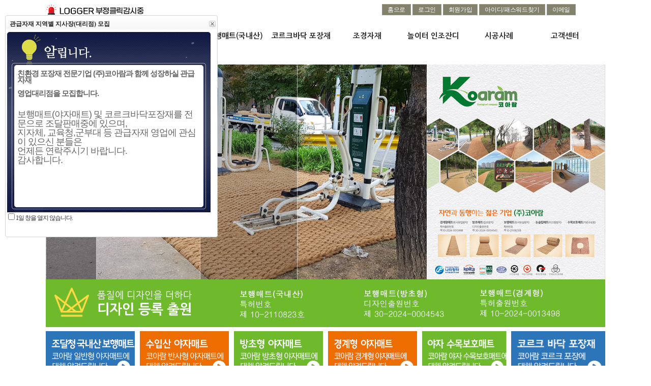

--- FILE ---
content_type: text/html; charset=utf-8
request_url: http://koaram.co.kr/?mcode=1310&page=1&id=38&num=30&gubun=sub
body_size: 13351
content:
<!--레이아웃 이동관련 on/off 메뉴추가 -->
<!DOCTYPE HTML PUBLIC "-//W3C//DTD HTML 4.01 Transitional//EN">
<html xmlns="http://www.w3.org/1999/xhtml" xml:lang="ko" lang="ko">
<head>
<meta http-equiv="X-UA-Compatible" content="IE=edge,chrome=1" />
<link rel="shortcut icon" type="image/x-icon" href="/uploads/21452/fabicon_21452.ico"/>
<meta http-equiv="Content-Type" content="text/html;charset=utf-8" />
<meta http-equiv="Content-Script-Type" content="text/javascript">
<meta http-equiv="Content-Style-Type" content="text/css">
<title>야자매트 보행매트 추천 코아람</title>
<meta name="robots" content="index,follow" />
<meta name="revisit-after" content="1 days" />
<meta name="robots" content="noodp" />
<meta name="author" content="Namu">
<meta name="content-language" content="ko">
<link rel="canonical" href="http://www.koaram.co.kr/">
<link rel="shortcut icon" href="/koaramfabicon.ico" />
<meta name="naver-site-verification" content="ed8e16511523c0dd0df7e828cebeaad2fdecd57f" />
<meta name="google-site-verification" content="pfYHBNG-T_g8Cc8-LgnWgLk3XFWIOE8yvMcJb1S-lJ8" />
<meta name="description" content="특허,품질인증(Q마크) 야자매트 방초매트 수목보호매트 코아네트 코이어롤 왕골바람막이 등 각종 조경자재 국내 최저가 전국 도소매 판매. 국내산 보행매트 조달청 최우수등급업체,설계자료 일위대가 제공,친절상담">
<meta name="keywords" content="야자매트">
<meta property="og:locale" content="ko_KR" />
<meta property="og:type" content="website" />
<meta property="og:site_name" content="야자매트 보행매트 추천 코아람">
<meta property="og:title" content="야자매트 보행매트 추천 코아람">
<meta property="og:description" content="특허,품질인증(Q마크) 야자매트 방초매트 수목보호매트 코아네트 코이어롤 왕골바람막이 등 각종 조경자재 국내 최저가 전국 도소매 판매. 국내산 보행매트 조달청 최우수등급업체,설계자료 일위대가 제공,친절상담">
<meta property="og:url" content="http://www.koaram.co.kr/">
<meta name="twitter:card" content="summary">
<meta name="twitter:title" content="야자매트 보행매트 추천 코아람">
<meta name="twitter:site" content="야자매트 보행매트 추천 코아람">
<meta name="twitter:description" content="특허,품질인증(Q마크) 야자매트 방초매트 수목보호매트 코아네트 코이어롤 왕골바람막이 등 각종 조경자재 국내 최저가 전국 도소매 판매. 국내산 보행매트 조달청 최우수등급업체,설계자료 일위대가 제공,친절상담"><title> 야자매트 보행매트 추천 코아람</title>
<!--[if lt IE 9]><script src="http://html5shim.googlecode.com/svn/trunk/html5.js"></script><![endif]-->
<link rel="stylesheet" type="text/css" href="/css/admin.css"/>
<style>#main_layout {width:1100px;border:0px solid #FFCC33;}#LOGO_TOP{width:1092px;height:50px;text-align:left:border:0px solid #FFCC33;display:table-cell;float:left; }#TOP{width:1096px;height:0px;text-align:left:border:0px solid #FFCC33;display:table-cell;float:left;display:none }#TOP_BUTTON{width:1052px;height:50px;text-align:left:border:0px solid #FFCC33;display:table-cell;float:left; }#MAIN{width:1078px;height:0px;text-align:left:border:0px solid #FFCC33;display:table-cell;float:left;display:none }#LEFT{width:350px;height:50px;text-align:left:border:0px solid #FFCC33;display:table-cell;float:left; }#RIGHT{width:710px;height:50px;text-align:left:border:0px solid #FFCC33;display:table-cell;float:left; }#FOOT{width:1052px;height:50px;text-align:left:border:0px solid #FFCC33;display:table-cell;float:left; }#sub_main_title_simple{width:auto;}#sub_main_title_html{width:auto;}#sub_main_menu{width:auto;}#sub_main_title{width:auto;}#main_frame{text-align:center;width:100%;height:100%}#sub_main_title{width:100%;}/*aa*/body {background-position: top ;background-image:;background-repeat:repeat;background-color:#FFFFFF}/*aa끝*//*레이아웃영역*/#TOP_BUTTON{border-top:0 solid ;border-left:0 solid ;border-right:0 solid ;border-bottom:0 solid ;background-repeat:;background-position:;background-image:url(/hosts/webplus1.webplus.or.kr/main_TOP_BUTTON.gif)}#LOGO_TOP{border-top:0  ;border-left:0  ;border-right:0  ;border-bottom:0  ;background-repeat:;background-position:;background-image:url(/hosts/webplus1.webplus.or.kr/main_LOGO_TOP.gif)}#TOP{border-top:0 solid ;border-left:0 solid ;border-right:0 solid ;border-bottom:0 solid ;background-repeat:;background-position:;background-image:url(/hosts/webplus1.webplus.or.kr/main_TOP.gif)}#MAIN{border-top:0 solid ;border-left:0 solid ;border-right:0 solid ;border-bottom:0 solid ;background-repeat:;background-position:;background-image:url(/hosts/webplus1.webplus.or.kr/main_MAIN.gif)}#LEFT{border-top:0 solid ;border-left:0 solid ;border-right:0 solid ;border-bottom:0 solid ;background-repeat:;background-position:;background-image:url(/hosts/webplus1.webplus.or.kr/main_LEFT.gif)}#RIGHT{border-top:0 solid ;border-left:0 solid ;border-right:0 solid ;border-bottom:0 solid ;background-repeat:;background-position:;background-image:url(/hosts/webplus1.webplus.or.kr/main_RIGHT.gif)}#FOOT{border-top:0 solid ;border-left:0 solid ;border-right:0 solid ;border-bottom:0 solid ;background-repeat:;background-position:;background-image:url(/hosts/webplus1.webplus.or.kr/main_FOOT.gif)}/*레이아웃영역끝*/#main_layout {width:1100px;border:0px solid #FFCC33;}#LOGO_TOP{width:1092px;height:50px;text-align:left:border:0px solid #FFCC33;display:table-cell;float:left; }#TOP{width:1096px;height:0px;text-align:left:border:0px solid #FFCC33;display:table-cell;float:left;display:none }#TOP_BUTTON{width:1052px;height:50px;text-align:left:border:0px solid #FFCC33;display:table-cell;float:left; }#MAIN{width:1078px;height:0px;text-align:left:border:0px solid #FFCC33;display:table-cell;float:left;display:none }#LEFT{width:350px;height:50px;text-align:left:border:0px solid #FFCC33;display:table-cell;float:left; }#RIGHT{width:710px;height:50px;text-align:left:border:0px solid #FFCC33;display:table-cell;float:left; }#FOOT{width:1052px;height:50px;text-align:left:border:0px solid #FFCC33;display:table-cell;float:left; }#sub_main_title_simple{width:auto;}#sub_main_title_html{width:auto;}#sub_main_menu{width:auto;}#sub_main_title{width:auto;}#main_frame{text-align:center;width:100%;height:100%}#sub_main_title{width:100%;}/*aa*/body {background-position: top ;background-image:;background-repeat:repeat;background-color:#FFFFFF}/*aa끝*//*레이아웃영역*/#TOP_BUTTON{border-top:0 solid ;border-left:0 solid ;border-right:0 solid ;border-bottom:0 solid ;background-repeat:;background-position:;background-image:url(/hosts/webplus1.webplus.or.kr/main_TOP_BUTTON.gif)}#LOGO_TOP{border-top:0  ;border-left:0  ;border-right:0  ;border-bottom:0  ;background-repeat:;background-position:;background-image:url(/hosts/webplus1.webplus.or.kr/main_LOGO_TOP.gif)}#TOP{border-top:0 solid ;border-left:0 solid ;border-right:0 solid ;border-bottom:0 solid ;background-repeat:;background-position:;background-image:url(/hosts/webplus1.webplus.or.kr/main_TOP.gif)}#MAIN{border-top:0 solid ;border-left:0 solid ;border-right:0 solid ;border-bottom:0 solid ;background-repeat:;background-position:;background-image:url(/hosts/webplus1.webplus.or.kr/main_MAIN.gif)}#LEFT{border-top:0 solid ;border-left:0 solid ;border-right:0 solid ;border-bottom:0 solid ;background-repeat:;background-position:;background-image:url(/hosts/webplus1.webplus.or.kr/main_LEFT.gif)}#RIGHT{border-top:0 solid ;border-left:0 solid ;border-right:0 solid ;border-bottom:0 solid ;background-repeat:;background-position:;background-image:url(/hosts/webplus1.webplus.or.kr/main_RIGHT.gif)}#FOOT{border-top:0 solid ;border-left:0 solid ;border-right:0 solid ;border-bottom:0 solid ;background-repeat:;background-position:;background-image:url(/hosts/webplus1.webplus.or.kr/main_FOOT.gif)}/*레이아웃영역끝*/</style><script type="text/javascript" src="/assets/js/WebApp.js"></script>
</head>
<body topmargin="0" leftmargin="0" valign="top"  oncontextmenu='return false' onselectstart='return false' >
<style>select{behavior: url('/selectbox.htc');}</style>
<table align="center" width="100%" height="100%" border=0 cellspacing=0 cellpadding=0>
<tr><td valign="top">
<div id ="main_frame" style="padding:0px">
<script type="text/javascript" src="/assets/js/ajax.js"></script>
<script language="Javascript">
function clouse(){
if(document.getElementById('tmp').value){
if(document.getElementById('tmp').value != "reload") {
var result = confirm("디자인이 변경되었습니다. 저장하시겠습니까?");
if (result){
location.href = '/attach.de_lib?auto_save=Y&r_layout=main';
}else{
location.href = '/attach.de_lib?auto_save=N&r_layout=main';
}
}else{
document.d_main.layoutForm.submit();
alert("레이아웃기본값이 저장되었습니다.");
}
}
}
function logoSetup(){
fenster('상세', '상세', '/attach.de_lib?mcode=1310&r_layout=main&key=logo','40px','10px','300px','300px','Y' ,'로고업로드', '로고업로드', '/lms_logo.setup','30%','10%','300px','410px','Y' );
}
</script>
<style>
div#popup_box{position:absolute;cursor:move;top:50px;left:70%;z-index:99999}
#popup_box1{position:absolute;cursor:move;z-index:99999;}
#popup_box2{position:absolute;cursor:move;z-index:99999;}
#popup_box3{position:absolute;cursor:move;z-index:99999;}
#popup_box4{position:absolute;cursor:move;z-index:99999;}
#popup_box5{position:absolute;cursor:move;z-index:99999;}
#popup_box6{position:absolute;cursor:move;z-index:99999;}
#popup_box_pop1{position:absolute;cursor:move;z-index:99999;}
#popup_box_pop2{position:absolute;cursor:move;z-index:99999;}
#popup_box_pop3{position:absolute;cursor:move;z-index:99999;}
#popup_box_pop4{position:absolute;cursor:move;z-index:99999;}
#popup_box_pop5{position:absolute;cursor:move;z-index:99999;}
/*디자인툴 Body 고정바 메뉴*/
.staticBox{width:114px;background:#3c3c3c;border:2px solid #2c2c2c;border-radius:0.4em;font-family:'dotum';padding-bottom:17px;
background-image:url('/assets/img/toolbar/static_img1.png');background-repeat:no-repeat;background-position:50% 12px;}
.staticBox_menu{position:relative;background:#f5f5f5;border:1px solid #c9c9c9;border-radius:0.3em;margin:45px 7px 0px 7px;font-size:11px;line-height:18px;padding:0;text-align:left;}
.staticBox_menu a:hover{font-weight:bold;color:#fc2b49;}
.staticBox_menu li{padding-left:10px;}
.staticBox_menu li:first-child {padding-top:10px;}
.staticBox_menu li:last-child {padding-bottom:7px}
/*디자인툴 Body 퀵버튼*/
.staticBox_quickBtn{clear:both;height:90px;position:relative;padding:0;margin:9px 7px}
.staticBox_quickBtn li{display:block;float:left;margin:5px 4px}
/*디자인툴 Body 적용버튼*/
.staticBox_btn{border:3px solid red;width:100px;height:30px;padding-top:4px;margin-left:6px;margin-bottom:16px;box-shadow: red 0 0 15px;font-weight:bold;border-radius:0.3em;border:1px solid #fff;font-size:15px;background-color:#fff;
background:-moz-linear-gradient(top,#fff 0,#e1e2e1 100%);
background:-webkit-gradient(linear,left top,left bottom,color-stop(0,#fff),color-stop(100%,#e1e2e1));
background:-webkit-linear-gradient(top,#fff 0,#e1e2e1 100%);
background:-o-linear-gradient(top,#fff 0,#e1e2e1 100%);
background:-ms-linear-gradient(top,#fff 0,#e1e2e1 100%);
background:linear-gradient(to bottom,#fff 0,#e1e2e1 100%)}
.easySchool_exit_btn{position:absolute;top:10px;right:12px}
/*디자인툴 Body 상세내용 */
.bodyBox{position:absolute;width:300px;top:0px;left:120px;background:#f8f8f8;border-radius:0.4em;border:2px solid #949494;}
.selected_tit{background:#4e4d4e;text-align:center;color:#fff;font-size:13px;height:30px;line-height:30px;font-weight:bold;text-shadow:black 2px 2px;}
.selected_tit a{color:#fff;}
.seleted_close_btn{position:absolute;top:7px;}
.bodyBox_selected2{border-radius:0.4em;border:2px solid #949494;}
</style>
<!-- 디자인툴 Body 시작 -->
<body onmouseUp='move_onoff(0,event);move_onoff1(0,event);move_onoff2(0,event);move_onoff3(0,event);move_onoff4(0,event);move_onoff5(0,event);move_onoff6(0,event)' onmouseMove = 'moven(event);moven1(event);moven2(event);moven3(event);moven4(event);moven5(event);moven6(event)'>
<div id='popup_box' onSelectstart="return false" ononscrollstart="return false">
<div id="STATICMENU" style="position:absolute;top:20px">
</div>
</div>
<script>
function startRemocon(){
remoconSwitch_cookie();
}
startRemocon()
</script>
<INPUT TYPE="hidden" NAME="tmp" id="tmp">
</body>
<script language='javascript' src='/js/flash.js'></script>
<!-- 디자인툴바 쿠키 체크 열기  -->
<!--   드래그 아이프레임 #1 -->
<div id='popup_box1' onSelectstart="return false" ononscrollstart="return false" style="display:none;">
<table cellpadding="0" cellspacing="0" border="0">
<tr height="28px">
<td width="4px"><img src="/assets/img/toolbar/sj1_t_left.gif"></td>
<td background="/assets/img/toolbar/sj1_t_bg.gif" style="padding:8px 0px 0px 5px;">
<table align="center" width="100%" cellpadding="0" cellspacing="0" border="0">
<tr>
<td onmouseDown='move_onoff1(1,event)'><b><div id = "nname1" style="float:left;width:205px;" onmouseDown = 'move_onoff1(1,event)'></div></td>
<td onmouseDown='move_onoff1(1,event)' align='right'><a href = "javascript:closewT('1');"><img src = "/assets/img/toolbar/xf_close_icon.gif"></td>
</tr>
</table>
</td>
<td width="4px" valign="top"><img src="/assets/img/toolbar/sj1_t_right.gif"></td>
</tr>
<tr valign="top" height="100%">
<td width="4px" background="/assets/img/toolbar/sj1_c_left.gif"></td>
<td bgcolor="FFFFFF" valign="top" height="80px" style="padding-top:5px"><iframe src ="" height="0" frameborder="0" scrolling="auto" id ="mmenu1" name="mmenu1" onmouseDown='move_onoff1(1,event)'></iframe></td>
<td width="4px" background="/assets/img/toolbar/sj1_c_right.gif"></td>
</tr>
<tr valign="top" height="4px">
<td width="4px"><img src="/assets/img/toolbar/sj1_b_left.gif"></td>
<td background="/assets/img/toolbar/sj1_b_bg.gif"></td>
<td width="4px" valign="top"><img src="/assets/img/toolbar/sj1_b_right.gif"></td>
</tr>
</table>
</div>
<!--  드래그 아이프레임 #2 -->
<div  id='popup_box2' onSelectstart="return false" ononscrollstart="return false" style="display:none;">
<table class="popup_box2_t"cellpadding="0" cellspacing="0" border="0" style="" >
<tr valign="top" height="28px">
<td class="popup_box2_tit">
<table align="center" width=100% border=0 cellspacing=0 cellpadding=0>
<tr>
<td onmouseDown = 'move_onoff2(2,event)'><b><div id = "nname2" style="float:left;width:205px" onmouseDown = 'move_onoff2(2,event)'></div></td>
<td onmouseDown = 'move_onoff2(2,event)' align = right><a href = "javascript:closewT('2');"><img src = "/assets/img/toolbar/xf_close_icon.gif" ></td>
</tr>
</table>
</td>
</tr>
<tr valign="top" height="100%">
<td bgcolor="FFFFFF" valign="top" height="80px" style="padding-top:5px" >
<iframe src ="" width="100px" height="0px" frameborder="0" scrolling="auto" style="height:300px"  id="mmenu2" name="mmenu2" onmouseDown='move_onoff2(2,event)'></iframe>
</td>
</table>
</div>
<!-- 드래그 아이프레임 #3-->
<div  id='popup_box3' onSelectstart="return false" ononscrollstart="return false" style="display:none;">
<table cellpadding="0" cellspacing="0" border="0" style="" >
<tr valign="top" height="28px">
<td width="4px" ><img src="/assets/img/toolbar/sj1_t_left.gif"></td>
<td background="/assets/img/toolbar/sj1_t_bg.gif" style="padding:10px 5px 0  5px ">
<table align="center" width="100%" border=0 cellspacing=0 cellpadding=0>
<tr>
<td onmouseDown = 'move_onoff3(3,event)'><b><div id = "nname3" style="float:left;width:205" onmouseDown = 'move_onoff3(3,event)'></div></td>
<td onmouseDown = 'move_onoff3(3,event)' align = right><a href = "javascript:closewT('3');"><img src = "/assets/img/toolbar/xf_close_icon.gif" ></td>
</tr>
</table>
</td>
<td width="4px" valign="top"><img src="/assets/img/toolbar/sj1_t_right.gif"></td>
</tr>
<tr valign="top" height="100%">
<td width="4px" background="/assets/img/toolbar/sj1_c_left.gif"></td>
<td bgcolor="FFFFFF" valign="top" height="80px" style="padding-top:5px" >
<iframe src ="" width="100px" height="0" frameborder="0"    scrolling="auto" style="height:300px" id ="mmenu3" name="mmenu3" onmouseDown='move_onoff3(3,event)'></iframe>
</td>
<td width="4px" background="/assets/img/toolbar/sj1_c_right.gif"></td>
</tr>
<tr valign="top" height="4px">
<td width="4px"><img src="/assets/img/toolbar/sj1_b_left.gif"></td>
<td background="/assets/img/toolbar/sj1_b_bg.gif"></td>
<td width="4px" valign="top"><img src="/assets/img/toolbar/sj1_b_right.gif"></td>
</tr>
</table>
</div>
<!--  드래그 아이프레임 #4 -->
<div  id='popup_box4' onSelectstart="return false" ononscrollstart="return false" style="display:none;">
<table cellpadding="0" cellspacing="0" border="0" style="" >
<tr valign="top" height="28px">
<td width="4px" ><img src="/assets/img/toolbar/sj1_t_left.gif"></td>
<td background="/assets/img/toolbar/sj1_t_bg.gif" style="padding:10px 5px 0  5px ">
<table align="center" width="100%" border="0" cellspacing="0" cellpadding="0">
<tr>
<td onmouseDown = 'move_onoff4(4,event)'><b><div id = "nname4" style="float:left;width:205" onmouseDown = 'move_onoff4(4,event)'></div></td>
<td onmouseDown = 'move_onoff4(4,event)' align = right><a href = "javascript:closewT('4');"><img src = "/assets/img/toolbar/xf_close_icon.gif" ></td>
</tr>
</table>
</td>
<td width="4px" valign="top"><img src="/assets/img/toolbar/sj1_t_right.gif"></td>
</tr>
<tr valign="top" height="100%">
<td width="4px" background="/assets/img/toolbar/sj1_c_left.gif"></td>
<td bgcolor="FFFFFF" valign="top" height="80px" style="padding-top:5px" >
<iframe src ="" width="100px" height="0" frameborder="0" scrolling="auto" style="height:300px"  id ="mmenu4" name ="mmenu4" onmouseDown = 'move_onoff4(4,event)'></iframe>
</td>
<td width="4px" background="/assets/img/toolbar/sj1_c_right.gif"></td>
</tr>
<tr valign="top" height="4px">
<td width="4px"><img src="/assets/img/toolbar/sj1_b_left.gif"></td>
<td background="/assets/img/toolbar/sj1_b_bg.gif"></td>
<td width="4px" valign="top"><img src="/assets/img/toolbar/sj1_b_right.gif"></td>
</tr>
</table>
</div>
<!--  드래그 아이프레임 #5-->
<div  id='popup_box5' onSelectstart="return false" ononscrollstart="return false" style="display:none;">
<table cellpadding="0" cellspacing="0" border="0" style="" >
<tr valign="top" height="28px">
<td width="4px" ><img src="/assets/img/toolbar/sj1_t_left.gif"></td>
<td background="/assets/img/toolbar/sj1_t_bg.gif" style="padding:10px 5px 0  5px ">
<table align="center" width="100%" border="0" cellspacing="0" cellpadding="0">
<tr>
<td onmouseDown = 'move_onoff5(5,event)'><b><div id = "nname5" style="float:left;width:205px" onmouseDown = 'move_onoff5(5,event)'></div></td>
<td onmouseDown = 'move_onoff5(5,event)' align = right><a href = "javascript:closewT('5');"><img src = "/assets/img/toolbar/xf_close_icon.gif" ></td>
</tr>
</table>
</td>
<td width="4px" valign="top"><img src="/assets/img/toolbar/sj1_t_right.gif"></td>
</tr>
<tr valign="top" height="100%">
<td width="4px" background="/assets/img/toolbar/sj1_c_left.gif"></td>
<td bgcolor="FFFFFF" valign="top" height="80px" style="padding-top:5px" >
<iframe src ="" width="100" height="0"  frameborder="0" scrolling="auto" style="height:300px" id ="mmenu5" name ="mmenu5" onmouseDown = 'move_onoff5(5,event)'></iframe>
</td>
<td width="4px" background="/assets/img/toolbar/sj1_c_right.gif"></td>
</tr>
<tr valign="top" height="4px">
<td width="4px"><img src="/assets/img/toolbar/sj1_b_left.gif"></td>
<td background="/assets/img/toolbar/sj1_b_bg.gif"></td>
<td width="4px" valign="top"><img src="/assets/img/toolbar/sj1_b_right.gif"></td>
</tr>
</table>
</div>
<!--  드래그 아이프레임 #6-->
<div  id='popup_box6' onSelectstart="return false" ononscrollstart="return false" style="display:none;">
<table cellpadding="0" cellspacing="0" border="0" style="" >
<tr valign="top" height="28px">
<td width="4px" ><img src="/assets/img/toolbar/sj1_t_left.gif"></td>
<td background="/assets/img/toolbar/sj1_t_bg.gif" style="padding:10px 5px 0  5px ">
<table align="center" width="100%" border="0" cellspacing="0" cellpadding="0">
<tr>
<td onmouseDown = 'move_onoff6(6,event)'><b><div id = "nname6" style="float:left;width:205" onmouseDown = 'move_onoff6(6,event)'></div></td>
<td onmouseDown = 'move_onoff6(6,event)' align = right><a href = "javascript:closewT('6');"><img src = "/assets/img/toolbar/xf_close_icon.gif" ></td>
</tr>
</table>
</td>
<td width="4px" valign="top"><img src="/assets/img/toolbar/sj1_t_right.gif"></td>
</tr>
<tr valign="top" height="100%">
<td width="4px" background="/assets/img/toolbar/sj1_c_left.gif"></td>
<td bgcolor="FFFFFF" valign="top" height="80px" style="padding-top:5px" >
<iframe src ="" width="100px" height="0"  frameborder="0" scrolling="auto" style ="height:300px" id ="mmenu6" name ="mmenu6" onmouseDown = 'move_onoff6(6,event)'></iframe>
</td>
<td width="4px" background="/assets/img/toolbar/sj1_c_right.gif"></td>
</tr>
<tr valign="top" height="4px">
<td width="4px"><img src="/assets/img/toolbar/sj1_b_left.gif"></td>
<td background="/assets/img/toolbar/sj1_b_bg.gif"></td>
<td width="4px" valign="top"><img src="/assets/img/toolbar/sj1_b_right.gif"></td>
</tr>
</table>
</div>
<!--   드래그 팝업 아이프레임 #1 -->
<script>
isIE=document.all;
isNN=!document.all&&document.getElementById;
isN4=document.layers;
isHot=false;
function ddInit(e){
topDog=isIE ? "BODY" : "HTML";
whichDog=isIE ? document.all.popup_box_pop1 : document.getElementById('popup_box_pop1');
hotDog=isIE ? event.srcElement : e.target;
while (hotDog.id!="popup_box_pop1"&&hotDog.tagName!=topDog){
hotDog=isIE ? hotDog.parentElement : hotDog.parentNode;
}
if (hotDog.id=="popup_box_pop1"){
offsetx=isIE ? event.clientX : e.clientX;
offsety=isIE ? event.clientY : e.clientY;
nowX=parseInt(whichDog.style.left);
nowY=parseInt(whichDog.style.top);
ddEnabled=true;
document.onmousemove=dd;
}
}
function dd(e){
if (!ddEnabled) return;
whichDog.style.left=isIE ? nowX+event.clientX-offsetx+"px" : nowX+e.clientX-offsetx;
whichDog.style.top=isIE ? nowY+event.clientY-offsety+"px" : nowY+e.clientY-offsety;
return false;
}
</script>
<div id='popup_box_pop1' onSelectstart="return false" ononscrollstart="return false" style="display:none;" onmousedown="ddInit(event);" onmouseup="ddEnabled=false">
<table cellpadding="0" cellspacing="0" border="0">
<tr height="28px">
<td width="4px"><img src="/assets/img/toolbar/sj1_t_left.gif"></td>
<td background="/assets/img/toolbar/sj1_t_bg.gif" style="padding:8px 0px 0px 5px;">
<table align="center" width="100%" cellpadding="0" cellspacing="0" border="0">
<tr>
<td><b><div id = "nname_pop1" style="float:left;width:205px;"></div></td>
<td align='right'><a href = "javascript:closewTT('1');"><img src = "/assets/img/toolbar/xf_close_icon.gif"></td>
</tr>
</table>
</td>
<td width="4px" valign="top"><img src="/assets/img/toolbar/sj1_t_right.gif"></td>
</tr>
<tr valign="top" height="100%">
<td width="4px" background="/assets/img/toolbar/sj1_c_left.gif"></td>
<td bgcolor="FFFFFF" valign="top" height="80px" style="padding-top:5px"><iframe src ="" style="width:;height:;"  frameborder="0" scrolling="auto"
id ="mmenu_pop1" name="mmenu_pop1" ></iframe></td>
<td width="4px" background="/assets/img/toolbar/sj1_c_right.gif"></td>
</tr>
<tr valign="top" height="4px">
<td width="4px"><img src="/assets/img/toolbar/sj1_b_left.gif"></td>
<td background="/assets/img/toolbar/sj1_b_bg.gif"></td>
<td width="4px" valign="top"><img src="/assets/img/toolbar/sj1_b_right.gif"></td>
</tr>
</table>
</div>
<!--   드래그 팝업 아이프레임 #2 -->
<script>
function ddInit2(e2){
topDog2=isIE ? "BODY" : "HTML";
whichDog2=isIE ? document.all.popup_box_pop2 : document.getElementById('popup_box_pop2');
hotDog2=isIE ? event.srcElement : e2.target;
while (hotDog2.id!="popup_box_pop2"&&hotDog2.tagName!=topDog2){
hotDog2=isIE ? hotDog2.parentElement : hotDog2.parentNode;
}
if (hotDog2.id=="popup_box_pop2"){
offsetx2=isIE ? event.clientX : e2.clientX;
offsety2=isIE ? event.clientY : e2.clientY;
nowX2=parseInt(whichDog2.style.left);
nowY2=parseInt(whichDog2.style.top);
ddEnabled2=true;
document.onmousemove=dd2;
}
}
function dd2(e2){
if (!ddEnabled2) return;
whichDog2.style.left=isIE ? nowX2+event.clientX-offsetx2+"px" : nowX2+e2.clientX-offsetx2;
whichDog2.style.top=isIE ? nowY2+event.clientY-offsety2+"px" : nowY2+e2.clientY-offsety2;
return false;
}
</script>
<div id='popup_box_pop2' onSelectstart="return false" ononscrollstart="return false" style="display:none;" onmousedown="ddInit2(event);" onmouseup="ddEnabled2=false" >
<table cellpadding="0" cellspacing="0" border="0">
<tr height="28px">
<td width="4px"><img src="/assets/img/toolbar/sj1_t_left.gif"></td>
<td background="/assets/img/toolbar/sj1_t_bg.gif" style="padding:8px 0px 0px 5px;">
<table align="center" width="100%" cellpadding="0" cellspacing="0" border="0">
<tr>
<td><b><div id = "nname_pop2" style="float:left;width:205px;"></div></td>
<td align='right'><a href = "javascript:closewTT('2');"><img src = "/assets/img/toolbar/xf_close_icon.gif"></td>
</tr>
</table>
</td>
<td width="4px" valign="top"><img src="/assets/img/toolbar/sj1_t_right.gif"></td>
</tr>
<tr valign="top" height="100%">
<td width="4px" background="/assets/img/toolbar/sj1_c_left.gif"></td>
<td bgcolor="FFFFFF" valign="top" height="80px" style="padding-top:5px"><iframe src ="" style="width:;height:;" frameborder="0" scrolling="auto"
id ="mmenu_pop2" name="mmenu_pop2" ></iframe></td>
<td width="4px" background="/assets/img/toolbar/sj1_c_right.gif"></td>
</tr>
<tr valign="top" height="4px">
<td width="4px"><img src="/assets/img/toolbar/sj1_b_left.gif"></td>
<td background="/assets/img/toolbar/sj1_b_bg.gif"></td>
<td width="4px" valign="top"><img src="/assets/img/toolbar/sj1_b_right.gif"></td>
</tr>
</table>
</div>
<!--   드래그 팝업 아이프레임 #3 -->
<script>
function ddInit3(e3){
topDog3=isIE ? "BODY" : "HTML";
whichDog3=isIE ? document.all.popup_box_pop3 : document.getElementById('popup_box_pop3');
hotDog3=isIE ? event.srcElement : e3.target;
while (hotDog3.id!="popup_box_pop3"&&hotDog3.tagName!=topDog3){
hotDog3=isIE ? hotDog3.parentElement : hotDog3.parentNode;
}
if (hotDog3.id=="popup_box_pop3"){
offsetx3=isIE ? event.clientX : e3.clientX;
offsety3=isIE ? event.clientY : e3.clientY;
nowX3=parseInt(whichDog3.style.left);
nowY3=parseInt(whichDog3.style.top);
ddEnabled3=true;
document.onmousemove=dd3;
}
}
function dd3(e3){
if (!ddEnabled3) return;
whichDog3.style.left=isIE ? nowX3+event.clientX-offsetx3+"px" : nowX3+e3.clientX-offsetx3;
whichDog3.style.top=isIE ? nowY3+event.clientY-offsety3+"px" : nowY3+e3.clientY-offsety3;
return false;
}
</script>
<div id='popup_box_pop3' onSelectstart="return false" ononscrollstart="return false" style="display:none;" onmousedown="ddInit3(event);" onmouseup="ddEnabled3=false" >
<table cellpadding="0" cellspacing="0" border="0">
<tr height="28px">
<td width="4px"><img src="/assets/img/toolbar/sj1_t_left.gif"></td>
<td background="/assets/img/toolbar/sj1_t_bg.gif" style="padding:8px 0px 0px 5px;">
<table align="center" width="100%" cellpadding="0" cellspacing="0" border="0">
<tr>
<td><b><div id = "nname_pop3" style="float:left;width:205px;"></div></td>
<td align='right'><a href = "javascript:closewTT('3');"><img src = "/assets/img/toolbar/xf_close_icon.gif"></td>
</tr>
</table>
</td>
<td width="4px" valign="top"><img src="/assets/img/toolbar/sj1_t_right.gif"></td>
</tr>
<tr valign="top" height="100%">
<td width="4px" background="/assets/img/toolbar/sj1_c_left.gif"></td>
<td bgcolor="FFFFFF" valign="top" height="80px" style="padding-top:5px"><iframe src =""  frameborder="0" scrolling="auto"
id ="mmenu_pop3" name="mmenu_pop3" ></iframe></td>
<td width="4px" background="/assets/img/toolbar/sj1_c_right.gif"></td>
</tr>
<tr valign="top" height="4px">
<td width="4px"><img src="/assets/img/toolbar/sj1_b_left.gif"></td>
<td background="/assets/img/toolbar/sj1_b_bg.gif"></td>
<td width="4px" valign="top"><img src="/assets/img/toolbar/sj1_b_right.gif"></td>
</tr>
</table>
</div>
<!--   드래그 팝업 아이프레임 #4 -->
<script>
function ddInit4(e4){
topDog4=isIE ? "BODY" : "HTML";
whichDog4=isIE ? document.all.popup_box_pop4 : document.getElementById('popup_box_pop4');
hotDog4=isIE ? event.srcElement : e4.target;
while (hotDog4.id!="popup_box_pop4"&&hotDog4.tagName!=topDog4){
hotDog4=isIE ? hotDog4.parentElement : hotDog4.parentNode;
}
if (hotDog4.id=="popup_box_pop4"){
offsetx4=isIE ? event.clientX : e4.clientX;
offsety4=isIE ? event.clientY : e4.clientY;
nowX4=parseInt(whichDog4.style.left);
nowY4=parseInt(whichDog4.style.top);
ddEnabled4=true;
document.onmousemove=dd4;
}
}
function dd4(e4){
if (!ddEnabled4) return;
whichDog4.style.left=isIE ? nowX4+event.clientX-offsetx4+"px" : nowX4+e4.clientX-offsetx4;
whichDog4.style.top=isIE ? nowY4+event.clientY-offsety4+"px" : nowY4+e4.clientY-offsety4;
return false;
}
</script>
<div id='popup_box_pop4' onSelectstart="return false" ononscrollstart="return false" style="display:none;" onmousedown="ddInit4(event);" onmouseup="ddEnabled4=false" >
<table cellpadding="0" cellspacing="0" border="0">
<tr height="28px">
<td width="4px"><img src="/assets/img/toolbar/sj1_t_left.gif"></td>
<td background="/assets/img/toolbar/sj1_t_bg.gif" style="padding:8px 0px 0px 5px;">
<table align="center" width="100%" cellpadding="0" cellspacing="0" border="0">
<tr>
<td><b><div id = "nname_pop4" style="float:left;width:205px;"></div></td>
<td align='right'><a href = "javascript:closewTT('4');"><img src = "/assets/img/toolbar/xf_close_icon.gif"></td>
</tr>
</table>
</td>
<td width="4px" valign="top"><img src="/assets/img/toolbar/sj1_t_right.gif"></td>
</tr>
<tr valign="top" height="100%">
<td width="4px" background="/assets/img/toolbar/sj1_c_left.gif"></td>
<td bgcolor="FFFFFF" valign="top" height="80px" style="padding-top:5px"><iframe src =""  frameborder="0" scrolling="auto"
id ="mmenu_pop4" name="mmenu_pop4" ></iframe></td>
<td width="4px" background="/assets/img/toolbar/sj1_c_right.gif"></td>
</tr>
<tr valign="top" height="4px">
<td width="4px"><img src="/assets/img/toolbar/sj1_b_left.gif"></td>
<td background="/assets/img/toolbar/sj1_b_bg.gif"></td>
<td width="4px" valign="top"><img src="/assets/img/toolbar/sj1_b_right.gif"></td>
</tr>
</table>
</div>
<!--   드래그 팝업 아이프레임 #5 -->
<script>
function ddInit5(e5){
topDog5=isIE ? "BODY" : "HTML";
whichDog5=isIE ? document.all.popup_box_pop5 : document.getElementById('popup_box_pop5');
hotDog5=isIE ? event.srcElement : e5.target;
while (hotDog5.id!="popup_box_pop5"&&hotDog5.tagName!=topDog5){
hotDog5=isIE ? hotDog5.parentElement : hotDog5.parentNode;
}
if (hotDog5.id=="popup_box_pop5"){
offsetx5=isIE ? event.clientX : e5.clientX;
offsety5=isIE ? event.clientY : e5.clientY;
nowX5=parseInt(whichDog5.style.left);
nowY5=parseInt(whichDog5.style.top);
ddEnabled5=true;
document.onmousemove=dd5;
}
}
function dd5(e5){
if (!ddEnabled5) return;
whichDog5.style.left=isIE ? nowX5+event.clientX-offsetx5+"px" : nowX5+e5.clientX-offsetx5;
whichDog5.style.top=isIE ? nowY5+event.clientY-offsety5+"px" : nowY5+e5.clientY-offsety5;
return false;
}
</script>
<div id='popup_box_pop5' onSelectstart="return false" ononscrollstart="return false" style="display:none;" onmousedown="ddInit5(event);" onmouseup="ddEnabled5=false" >
<table cellpadding="0" cellspacing="0" border="0">
<tr height="28px">
<td width="4px"><img src="/assets/img/toolbar/sj1_t_left.gif"></td>
<td background="/assets/img/toolbar/sj1_t_bg.gif" style="padding:8px 0px 0px 5px;">
<table align="center" width="100%" cellpadding="0" cellspacing="0" border="0">
<tr>
<td><b><div id = "nname_pop5" style="float:left;width:205px;"></div></td>
<td align='right'><a href = "javascript:closewTT('5');"><img src = "/assets/img/toolbar/xf_close_icon.gif"></td>
</tr>
</table>
</td>
<td width="4px" valign="top"><img src="/assets/img/toolbar/sj1_t_right.gif"></td>
</tr>
<tr valign="top" height="100%">
<td width="4px" background="/assets/img/toolbar/sj1_c_left.gif"></td>
<td bgcolor="FFFFFF" valign="top" height="80px" style="padding-top:5px"><iframe src =""  frameborder="0" scrolling="auto"
id ="mmenu_pop5" name="mmenu_pop5" ></iframe></td>
<td width="4px" background="/assets/img/toolbar/sj1_c_right.gif"></td>
</tr>
<tr valign="top" height="4px">
<td width="4px"><img src="/assets/img/toolbar/sj1_b_left.gif"></td>
<td background="/assets/img/toolbar/sj1_b_bg.gif"></td>
<td width="4px" valign="top"><img src="/assets/img/toolbar/sj1_b_right.gif"></td>
</tr>
</table>
</div>
<div id='test new' style="width:0px"></div><!--중앙/좌측 여기수정-->
<table align="center" border="0px" cellspacing=0 cellpadding=0  style="margin:0 auto;" >
<!--중앙/좌측 여기수정-->
<tr>
<td>
<div id="main_layout" style="padding:0px;">
<div id="LOGO_TOP" style="display:;border:0px dashed #d9dadc;min-width:50px;min-height:50px;height:auto !important; height:50px;float:left;">
<div style="float:left;width:200px;height:38px;padding-bottom:0px;padding-left:0px;padding-top:0px;padding-right:0px;border: 0px solid #FFCC33 ;" id ="part_4" class="module">
<img src="http://koaram.co.kr//uploads/21452//2023/03/09/396efed2f699999_167835250062972727.gif"></div>
<div style="float:left;width:842px;height:38px;padding-bottom:0px;padding-left:0px;padding-top:0px;padding-right:0px;border: 0px solid #FFCC33 ;" id ="admin_button" class="module">
<style>
.nAdminButton10_1{width:100%;height:100%;letter-spacing:-0.3px}
.nAdminButton10_2{list-style:none;text-align:right}
.nAdminButton10_2 li{display:inline-block;border:1px solid #969683;padding:2px 10px 1px;background:#82826d;color:#fff}
.nAdminButton10_3{margin-right:4px}
</style>
<table class="nAdminButton10_1" border="0" cellspacing="0" cellpadding="0">
<tr>
<td>
<ul class="nAdminButton10_2">
<a href="/"><li>홈으로</li></em>
<a href="/member.login"><li>로그인</li></a>
<a href="/member.join"><li>회원가입</li></a>
<a href="/member.findid"><li>아이디/패스워드찾기</li></a>
<a href="mailto:"><li>이메일</li></a>
<ul>
</td>
</tr>
</table></div>
<div style="float:left;width:148px;height:78px;padding-bottom:0px;padding-left:0px;padding-top:0px;padding-right:10px;border: 0px solid #FFCC33 ;" id ="logo" class="module">
<table align="center" width="100%" border=0 cellspacing=0 cellpadding=0 height="100%">
<tr>
<td align="center">
<a href="/"><img src=hosts/koaram.co.kr/logo1.png></a>
</td>
<td width="80%">
<table width="100%" border=0 cellspacing=0 cellpadding=0 style="float:left;padding:5px 0px 5px 10px" height="100%">
<tr>
<td style = "padding-top:3px;padding-left:5px" align="center">
</td>
</tr>
</table>
</td>
</tr>
</table>	</div>
<div style="float:left;width:912px;height:64px;padding-bottom:10px;padding-left:20px;padding-top:10px;padding-right:0px;border: 0px solid #FFCC33 ;" id ="top_menu" class="module">
<script language="Javascript">
<!--
function chengMenu (){
document.getElementById('sub').style.display="";
}
function chengMenu_out (){
document.getElementById('sub').style.display="none";
}
function init_tab (){
document.getElementById('sub').style.display="none";
}
//-->
</script>
<!--대메뉴갯수-->
<style>
.nTopmenu4_1 li{width:14.2%}
</style>
<!--대메뉴갯수-->
<style>
.nTopmenu4_group2 ul{width:14.2%}
</style>
<style>
/*1차메뉴*/
.nTopmenu4_group1{width:100%;vertical-align:top;}
.nTopmenu4_1 {list-style:none;font-size:14px;font-weight:bold;text-align:center;margin:0px;padding:0px}
.nTopmenu4_1 li{float:left;text-align:center;}
.nTopmenu4_3{height:35px;padding-top:15px;background-color:#fff}
.nTopmenu4_4{}
/*2차메뉴*/
.nTopmenu4_group2{width:100%;}
.nTopmenu4_2{display:inline;float:left;text-align:center;height:230px;background:#fff;border-bottom:1px solid #ececed;opacity:0.7;list-style:none;font-size:13px;}
.nTopmenu4_2 li{padding:6px 0px}
</style>
<div class="nTopmenu4_group1" style="z-index:99;position:relative">
<div class="nTopmenu4_group1" border="0" cellspacing="0" cellpadding="0" onmouseover="chengMenu();" onmouseout="chengMenu_out();">
<!-- 대메뉴 왼쪽 -->
<ul id="11[top_menu]" class="nTopmenu4_1">
<a href="doc_board.list?mcode=1110" target="_self" >
<li class="nTopmenu4_3">
<div class="nTopmenu4_4">
<img class="imgtext" src="../../../nanum_file/hosts/21452/imgtext.0e7d7716d11302.word-001.png" alt="야자매트(수입산)" title="야자매트(수입산)" onmouseout="this.src='../../../nanum_file/hosts/21452/imgtext.0e7d7716d11302.word-001.png'" onmouseover="this.src='../../../nanum_file/hosts/21452/imgtext_over.0e7d7716d11302.word-111.png'"      style="vertical-align : top;"/> </div>
</li>
</a><!-- 라인이미지 넣기 --></a>
</ul>
<!-- 대메뉴 왼쪽 -->
<ul id="17[top_menu]" class="nTopmenu4_1">
<a href="doc_board.list?mcode=1710" target="_self" >
<li class="nTopmenu4_3">
<div class="nTopmenu4_4">
<img class="imgtext" src="../../../nanum_file/hosts/21452/imgtext.52ccca969574cd.word-001.png" alt="보행매트(국내산)" title="보행매트(국내산)" onmouseout="this.src='../../../nanum_file/hosts/21452/imgtext.52ccca969574cd.word-001.png'" onmouseover="this.src='../../../nanum_file/hosts/21452/imgtext_over.52ccca969574cd.word-111.png'"      style="vertical-align : top;"/> </div>
</li>
</a><!-- 라인이미지 넣기 --></a>
</ul>
<!-- 대메뉴 왼쪽 -->
<ul id="10[top_menu]" class="nTopmenu4_1">
<a href="doc_board.list?mcode=1010" target="_self" >
<li class="nTopmenu4_3">
<div class="nTopmenu4_4">
<img class="imgtext" src="../../../nanum_file/hosts/21452/imgtext.df1e5b242da088.word-001.png" alt="코르크바닥 포장재" title="코르크바닥 포장재" onmouseout="this.src='../../../nanum_file/hosts/21452/imgtext.df1e5b242da088.word-001.png'" onmouseover="this.src='../../../nanum_file/hosts/21452/imgtext_over.df1e5b242da088.word-111.png'"      style="vertical-align : top;"/> </div>
</li>
</a><!-- 라인이미지 넣기 --></a>
</ul>
<!-- 대메뉴 왼쪽 -->
<ul id="16[top_menu]" class="nTopmenu4_1">
<a href="/doc_board.list?mcode=1610" target="_self" >
<li class="nTopmenu4_3">
<div class="nTopmenu4_4">
<img class="imgtext" src="../../../nanum_file/hosts/21452/imgtext.aed6e3e27a25ad.word-001.png" alt="조경자재" title="조경자재" onmouseout="this.src='../../../nanum_file/hosts/21452/imgtext.aed6e3e27a25ad.word-001.png'" onmouseover="this.src='../../../nanum_file/hosts/21452/imgtext_over.aed6e3e27a25ad.word-111.png'"      style="vertical-align : top;"/> </div>
</li>
</a><!-- 라인이미지 넣기 --></a>
</ul>
<!-- 대메뉴 왼쪽 -->
<ul id="15[top_menu]" class="nTopmenu4_1">
<a href="/doc_board.list?mcode=1513" target="_self" >
<li class="nTopmenu4_3">
<div class="nTopmenu4_4">
<img class="imgtext" src="../../../nanum_file/hosts/21452/imgtext.7955850bfaa696.word-001.png" alt="놀이터 인조잔디" title="놀이터 인조잔디" onmouseout="this.src='../../../nanum_file/hosts/21452/imgtext.7955850bfaa696.word-001.png'" onmouseover="this.src='../../../nanum_file/hosts/21452/imgtext_over.7955850bfaa696.word-111.png'"      style="vertical-align : top;"/> </div>
</li>
</a><!-- 라인이미지 넣기 --></a>
</ul>
<!-- 대메뉴 왼쪽 -->
<ul id="12[top_menu]" class="nTopmenu4_1">
<a href="board.list?mcode=1210" target="_self" >
<li class="nTopmenu4_3">
<div class="nTopmenu4_4">
<img class="imgtext" src="../../../nanum_file/hosts/21452/imgtext.07dd82f3129b88.word-001.png" alt="시공사례" title="시공사례" onmouseout="this.src='../../../nanum_file/hosts/21452/imgtext.07dd82f3129b88.word-001.png'" onmouseover="this.src='../../../nanum_file/hosts/21452/imgtext_over.07dd82f3129b88.word-111.png'"      style="vertical-align : top;"/> </div>
</li>
</a><!-- 라인이미지 넣기 --></a>
</ul>
<!-- 대메뉴 왼쪽 -->
<ul id="13[top_menu]" class="nTopmenu4_1">
<a href="http://koaram.co.kr/board.list?mcode=1312" target="_self" >
<li class="nTopmenu4_3">
<div class="nTopmenu4_4">
<img class="imgtext" src="../../../nanum_file/hosts/21452/imgtext.1a08c6014114c3.word-001.png" alt="고객센터" title="고객센터" onmouseout="this.src='../../../nanum_file/hosts/21452/imgtext.1a08c6014114c3.word-001.png'" onmouseover="this.src='../../../nanum_file/hosts/21452/imgtext_over.1a08c6014114c3.word-111.png'"      style="vertical-align : top;"/> </div>
</li>
</a>
</ul>
</div>
<div class="nTopmenu4_group2" border="0" cellspacing="0" cellpadding="0" id="sub" style="display:none" onmouseover="chengMenu();" onmouseout="chengMenu_out();" >
<div class="nTopmenu4_4">
<ul class="nTopmenu4_2">
<li>
<a href="doc_board.list?mcode=1110&page=1&id=38&num=30&gubun=sub" target="" >
<img class="imgtext" src="../../../nanum_file/hosts/21452/imgtext.2d719fa309c93d.word-001.png" alt="일반형 야자매트" title="일반형 야자매트" onmouseout="this.src='../../../nanum_file/hosts/21452/imgtext.2d719fa309c93d.word-001.png'" onmouseover="this.src='../../../nanum_file/hosts/21452/imgtext_over.2d719fa309c93d.word-111.png'"      style="vertical-align : top;"/> </a>
</li>
<li>
<a href="doc_board.list?mcode=1116&page=1&id=38&num=30&gubun=sub" target="" >
<img class="imgtext" src="../../../nanum_file/hosts/21452/imgtext.cd1ef0de8433df.word-001.png" alt="논슬립 야자매트" title="논슬립 야자매트" onmouseout="this.src='../../../nanum_file/hosts/21452/imgtext.cd1ef0de8433df.word-001.png'" onmouseover="this.src='../../../nanum_file/hosts/21452/imgtext_over.cd1ef0de8433df.word-111.png'"      style="vertical-align : top;"/> </a>
</li>
<li>
<a href="doc_board.list?mcode=1112&page=1&id=38&num=30&gubun=sub" target="" >
<img class="imgtext" src="../../../nanum_file/hosts/21452/imgtext.4284c201778f82.word-001.png" alt="방초형 야자매트" title="방초형 야자매트" onmouseout="this.src='../../../nanum_file/hosts/21452/imgtext.4284c201778f82.word-001.png'" onmouseover="this.src='../../../nanum_file/hosts/21452/imgtext_over.4284c201778f82.word-111.png'"      style="vertical-align : top;"/> </a>
</li>
<li>
<a href="doc_board.list?mcode=1117&page=1&id=38&num=30&gubun=sub" target="" >
<img class="imgtext" src="../../../nanum_file/hosts/21452/imgtext.841a32008aa45b.word-001.png" alt="발판형 야자매트" title="발판형 야자매트" onmouseout="this.src='../../../nanum_file/hosts/21452/imgtext.841a32008aa45b.word-001.png'" onmouseover="this.src='../../../nanum_file/hosts/21452/imgtext_over.841a32008aa45b.word-111.png'"      style="vertical-align : top;"/> </a>
</li>
<li>
<a href="doc_board.list?mcode=1114&page=1&id=38&num=30&gubun=sub" target="" >
<img class="imgtext" src="../../../nanum_file/hosts/21452/imgtext.3fa7829436f0df.word-001.png" alt="야자 수목보호매트" title="야자 수목보호매트" onmouseout="this.src='../../../nanum_file/hosts/21452/imgtext.3fa7829436f0df.word-001.png'" onmouseover="this.src='../../../nanum_file/hosts/21452/imgtext_over.3fa7829436f0df.word-111.png'"      style="vertical-align : top;"/> </a>
</li>
<li>
<a href="doc_board.list?mcode=1118&page=1&id=38&num=30&gubun=sub" target="" >
<img class="imgtext" src="../../../nanum_file/hosts/21452/imgtext.5852f143a287d9.word-001.png" alt="고정핀 야자매트" title="고정핀 야자매트" onmouseout="this.src='../../../nanum_file/hosts/21452/imgtext.5852f143a287d9.word-001.png'" onmouseover="this.src='../../../nanum_file/hosts/21452/imgtext_over.5852f143a287d9.word-111.png'"      style="vertical-align : top;"/> </a>
</li>
</ul>
<ul class="nTopmenu4_2">
<li>
<a href="doc_board.list?mcode=1710&page=1&id=38&num=30&gubun=sub" target="" >
<img class="imgtext" src="../../../nanum_file/hosts/21452/imgtext.1b36e45d61e366.word-001.png" alt="보행매트(고강도형)" title="보행매트(고강도형)" onmouseout="this.src='../../../nanum_file/hosts/21452/imgtext.1b36e45d61e366.word-001.png'" onmouseover="this.src='../../../nanum_file/hosts/21452/imgtext_over.1b36e45d61e366.word-111.png'"      style="vertical-align : top;"/> </a>
</li>
<li>
<a href="doc_board.list?mcode=1711&page=1&id=38&num=30&gubun=sub" target="" >
<img class="imgtext" src="../../../nanum_file/hosts/21452/imgtext.7ae4362cc8df89.word-001.png" alt="보행매트(논슬립)" title="보행매트(논슬립)" onmouseout="this.src='../../../nanum_file/hosts/21452/imgtext.7ae4362cc8df89.word-001.png'" onmouseover="this.src='../../../nanum_file/hosts/21452/imgtext_over.7ae4362cc8df89.word-111.png'"      style="vertical-align : top;"/> </a>
</li>
<li>
<a href="doc_board.list?mcode=1712&page=1&id=38&num=30&gubun=sub" target="" >
<img class="imgtext" src="../../../nanum_file/hosts/21452/imgtext.d7605199b1da69.word-001.png" alt="보행매트(방초형)" title="보행매트(방초형)" onmouseout="this.src='../../../nanum_file/hosts/21452/imgtext.d7605199b1da69.word-001.png'" onmouseover="this.src='../../../nanum_file/hosts/21452/imgtext_over.d7605199b1da69.word-111.png'"      style="vertical-align : top;"/> </a>
</li>
<li>
<a href="doc_board.list?mcode=1713&page=1&id=38&num=30&gubun=sub" target="" >
<img class="imgtext" src="../../../nanum_file/hosts/21452/imgtext.3b031962d32a80.word-001.png" alt="보행매트(경계형)" title="보행매트(경계형)" onmouseout="this.src='../../../nanum_file/hosts/21452/imgtext.3b031962d32a80.word-001.png'" onmouseover="this.src='../../../nanum_file/hosts/21452/imgtext_over.3b031962d32a80.word-111.png'"      style="vertical-align : top;"/> </a>
</li>
</ul>
<ul class="nTopmenu4_2">
<li>
<a href="doc_board.list?mcode=1010&page=1&id=38&num=30&gubun=sub" target="" >
<img class="imgtext" src="../../../nanum_file/hosts/21452/imgtext.9bb1bcdb415c9a.word-001.png" alt="코르크바닥 포장재" title="코르크바닥 포장재" onmouseout="this.src='../../../nanum_file/hosts/21452/imgtext.9bb1bcdb415c9a.word-001.png'" onmouseover="this.src='../../../nanum_file/hosts/21452/imgtext_over.9bb1bcdb415c9a.word-111.png'"      style="vertical-align : top;"/> </a>
</li>
</ul>
<ul class="nTopmenu4_2">
<li>
<a href="doc_board.list?mcode=1610&page=1&id=38&num=30&gubun=sub" target="" >
<img class="imgtext" src="../../../nanum_file/hosts/21452/imgtext.7adacd4870209e.word-001.png" alt="식재자재" title="식재자재" onmouseout="this.src='../../../nanum_file/hosts/21452/imgtext.7adacd4870209e.word-001.png'" onmouseover="this.src='../../../nanum_file/hosts/21452/imgtext_over.7adacd4870209e.word-111.png'"      style="vertical-align : top;"/> </a>
</li>
<li>
<a href="doc_board.list?mcode=1611&page=1&id=38&num=30&gubun=sub" target="" >
<img class="imgtext" src="../../../nanum_file/hosts/21452/imgtext.c29cfaaa46df39.word-001.png" alt="법면자재" title="법면자재" onmouseout="this.src='../../../nanum_file/hosts/21452/imgtext.c29cfaaa46df39.word-001.png'" onmouseover="this.src='../../../nanum_file/hosts/21452/imgtext_over.c29cfaaa46df39.word-111.png'"      style="vertical-align : top;"/> </a>
</li>
<li>
<a href="doc_board.list?mcode=1612&page=1&id=38&num=30&gubun=sub" target="" >
<img class="imgtext" src="../../../nanum_file/hosts/21452/imgtext.628f83201c41a3.word-001.png" alt="포장자재" title="포장자재" onmouseout="this.src='../../../nanum_file/hosts/21452/imgtext.628f83201c41a3.word-001.png'" onmouseover="this.src='../../../nanum_file/hosts/21452/imgtext_over.628f83201c41a3.word-111.png'"      style="vertical-align : top;"/> </a>
</li>
</ul>
<ul class="nTopmenu4_2">
<li>
<a href="doc_board.list?mcode=1513&page=1&id=38&num=30&gubun=sub" target="" >
<img class="imgtext" src="../../../nanum_file/hosts/21452/imgtext.23bc7bc2c3bcca.word-001.png" alt="놀이터 인조잔디" title="놀이터 인조잔디" onmouseout="this.src='../../../nanum_file/hosts/21452/imgtext.23bc7bc2c3bcca.word-001.png'" onmouseover="this.src='../../../nanum_file/hosts/21452/imgtext_over.23bc7bc2c3bcca.word-111.png'"      style="vertical-align : top;"/> </a>
</li>
<li>
<a href="doc_board.list?mcode=1514&page=1&id=38&num=30&gubun=sub" target="" >
<img class="imgtext" src="../../../nanum_file/hosts/21452/imgtext.bcd9259338566e.word-001.png" alt="놀이터 포장재 비교" title="놀이터 포장재 비교" onmouseout="this.src='../../../nanum_file/hosts/21452/imgtext.bcd9259338566e.word-001.png'" onmouseover="this.src='../../../nanum_file/hosts/21452/imgtext_over.bcd9259338566e.word-111.png'"      style="vertical-align : top;"/> </a>
</li>
</ul>
<ul class="nTopmenu4_2">
<li>
<a href="board.list?mcode=1210&page=1&id=38&num=30&gubun=sub" target="" >
<img class="imgtext" src="../../../nanum_file/hosts/21452/imgtext.b690129e89ebb5.word-001.png" alt="시공사례" title="시공사례" onmouseout="this.src='../../../nanum_file/hosts/21452/imgtext.b690129e89ebb5.word-001.png'" onmouseover="this.src='../../../nanum_file/hosts/21452/imgtext_over.b690129e89ebb5.word-111.png'"      style="vertical-align : top;"/> </a>
</li>
<li>
<a href="/board.list?mcode=1210&str_category=%EA%B5%AD%EB%82%B4%EC%82%B0%20%EB%B3%B4%ED%96%89%EB%A7%A4%ED%8A%B8" target="_self" >
<img class="imgtext" src="../../../nanum_file/hosts/21452/imgtext.c9c589ed012c1a.word-001.png" alt="국내산 보행매트" title="국내산 보행매트" onmouseout="this.src='../../../nanum_file/hosts/21452/imgtext.c9c589ed012c1a.word-001.png'" onmouseover="this.src='../../../nanum_file/hosts/21452/imgtext_over.c9c589ed012c1a.word-111.png'"      style="vertical-align : top;"/> </a>
</li>
<li>
<a href="/board.list?mcode=1210&str_category=%EC%95%BC%EC%9E%90%EB%A7%A4%ED%8A%B8(%EC%9D%BC%EB%B0%98%ED%98%95)" target="_self" >
<img class="imgtext" src="../../../nanum_file/hosts/21452/imgtext.2099fbeec14588.word-001.png" alt="수입산 야자매트" title="수입산 야자매트" onmouseout="this.src='../../../nanum_file/hosts/21452/imgtext.2099fbeec14588.word-001.png'" onmouseover="this.src='../../../nanum_file/hosts/21452/imgtext_over.2099fbeec14588.word-111.png'"      style="vertical-align : top;"/> </a>
</li>
<li>
<a href="/board.list?mcode=1210&str_category=%EC%BD%94%EB%A5%B4%ED%81%AC%EB%B0%94%EB%8B%A5%ED%8F%AC%EC%9E%A5" target="_self" >
<img class="imgtext" src="../../../nanum_file/hosts/21452/imgtext.716264a606c805.word-001.png" alt="코르크바닥포장재" title="코르크바닥포장재" onmouseout="this.src='../../../nanum_file/hosts/21452/imgtext.716264a606c805.word-001.png'" onmouseover="this.src='../../../nanum_file/hosts/21452/imgtext_over.716264a606c805.word-111.png'"      style="vertical-align : top;"/> </a>
</li>
<li>
<a href="/board.list?mcode=1210&str_category=%EC%95%BC%EC%9E%90%EC%88%98%EB%AA%A9%EB%B3%B4%ED%98%B8%EB%A7%A4%ED%8A%B8" target="_self" >
<img class="imgtext" src="../../../nanum_file/hosts/21452/imgtext.666d92cfd0e37e.word-001.png" alt="야자수목보호매트" title="야자수목보호매트" onmouseout="this.src='../../../nanum_file/hosts/21452/imgtext.666d92cfd0e37e.word-001.png'" onmouseover="this.src='../../../nanum_file/hosts/21452/imgtext_over.666d92cfd0e37e.word-111.png'"      style="vertical-align : top;"/> </a>
</li>
<li>
<a href="/board.list?mcode=1210&str_category=%EB%86%80%EC%9D%B4%ED%84%B0%EC%9A%A9%20%EC%9D%B8%EC%A1%B0%EC%9E%94%EB%94%94" target="_self" >
<img class="imgtext" src="../../../nanum_file/hosts/21452/imgtext.6fff90dfc847ce.word-001.png" alt="놀이터인조잔디" title="놀이터인조잔디" onmouseout="this.src='../../../nanum_file/hosts/21452/imgtext.6fff90dfc847ce.word-001.png'" onmouseover="this.src='../../../nanum_file/hosts/21452/imgtext_over.6fff90dfc847ce.word-111.png'"      style="vertical-align : top;"/> </a>
</li>
</ul>
<ul class="nTopmenu4_2">
<li>
<a href="board.list?mcode=1312&page=1&id=38&num=30&gubun=sub" target="" >
<img class="imgtext" src="../../../nanum_file/hosts/21452/imgtext.3da8df6cf88836.word-001.png" alt="공지사항" title="공지사항" onmouseout="this.src='../../../nanum_file/hosts/21452/imgtext.3da8df6cf88836.word-001.png'" onmouseover="this.src='../../../nanum_file/hosts/21452/imgtext_over.3da8df6cf88836.word-111.png'"      style="vertical-align : top;"/> </a>
</li>
<li>
<a href="board.list?mcode=1310&page=1&id=38&num=30&gubun=sub" target="" >
<img class="imgtext" src="../../../nanum_file/hosts/21452/imgtext.4d9ee247d67265.word-001.png" alt="자유게시판" title="자유게시판" onmouseout="this.src='../../../nanum_file/hosts/21452/imgtext.4d9ee247d67265.word-001.png'" onmouseover="this.src='../../../nanum_file/hosts/21452/imgtext_over.4d9ee247d67265.word-111.png'"      style="vertical-align : top;"/> </a>
</li>
<li>
<a href="board.list?mcode=1311&page=1&id=38&num=30&gubun=sub" target="" >
<img class="imgtext" src="../../../nanum_file/hosts/21452/imgtext.bee87b3fcc0df5.word-001.png" alt="시공문의" title="시공문의" onmouseout="this.src='../../../nanum_file/hosts/21452/imgtext.bee87b3fcc0df5.word-001.png'" onmouseover="this.src='../../../nanum_file/hosts/21452/imgtext_over.bee87b3fcc0df5.word-111.png'"      style="vertical-align : top;"/> </a>
</li>
<li>
<a href="doc_board.list?mcode=1313&page=1&id=38&num=30&gubun=sub" target="" >
<img class="imgtext" src="../../../nanum_file/hosts/21452/imgtext.b622c1cc02e180.word-001.png" alt="오시는길" title="오시는길" onmouseout="this.src='../../../nanum_file/hosts/21452/imgtext.b622c1cc02e180.word-001.png'" onmouseover="this.src='../../../nanum_file/hosts/21452/imgtext_over.b622c1cc02e180.word-111.png'"      style="vertical-align : top;"/> </a>
</li>
<li>
<a href="doc_board.list?mcode=1314&page=1&id=38&num=30&gubun=sub" target="" >
<img class="imgtext" src="../../../nanum_file/hosts/21452/imgtext.5e4b796371c6d5.word-001.png" alt="인사말" title="인사말" onmouseout="this.src='../../../nanum_file/hosts/21452/imgtext.5e4b796371c6d5.word-001.png'" onmouseover="this.src='../../../nanum_file/hosts/21452/imgtext_over.5e4b796371c6d5.word-111.png'"      style="vertical-align : top;"/> </a>
</li>
</ul>
</div>
</div>
</div>						 </div></div>
<div id="TOP" style="display:;border:0px dashed #d9dadc;min-width:50px;min-height:50px;height:auto !important; height:50px;float:left;">
</div>
<div id="TOP_BUTTON" style="display:;border:0px dashed #d9dadc;min-width:50px;min-height:50px;height:auto !important; height:50px;float:left;">
<div style="float:left;width:1088px;height:420px;padding-bottom:3px;padding-left:0px;padding-top:5px;padding-right:0px;border: 0px solid #FFCC33 ;" id ="mflash" class="module">
<!--///////////////////////////////////////////////////////////////////////////////////////////////////
//
//		Styles
//
///////////////////////////////////////////////////////////////////////////////////////////////////-->
<link rel='stylesheet' id='camera-css'  href='/theme_lib/mflash/main_flash/css/camera.css' type='text/css' media='all'>
<style>
body {
margin: 0 auto;
padding: 0;
position: relative;
}
a:hover {
text-decoration: none;
}
#back_to_camera {
background: rgba(255,255,255,.9);
clear: both;
display: block;
height: 40px;
line-height: 40px;
padding: 20px;
position: relative;
z-index: 1;
}
.fluid_container {
width:1100px;
height:424px;
bottom: 0;
left: 0px;
position: relative;
right: 0;
top: 0;
z-index: 0;
}
#camera_wrap_4 {
width:100%;
height:100%;
bottom: 0;
left: 0;
margin-bottom: 0!important;
position: relative;
right: 0;
top: 0;
}
.camera_bar {
z-index: 2;
}
.camera_thumbs {
margin-top: -100px;
position: relative;
z-index: 1;
}
.camera_thumbs_cont {
border-radius: 0;
-moz-border-radius: 0;
-webkit-border-radius: 0;
}
.camera_overlayer {
opacity: .1;
}
</style>
<!--///////////////////////////////////////////////////////////////////////////////////////////////////
//
//		Scripts
//
///////////////////////////////////////////////////////////////////////////////////////////////////-->
<script type='text/javascript' src='/theme_lib/mflash/main_flash/scripts/jquery.min.js'></script>
<script type='text/javascript' src='/theme_lib/mflash/main_flash/scripts/jquery.mobile.customized.min.js'></script>
<script type='text/javascript' src='/theme_lib/mflash/main_flash/scripts/jquery.easing.1.3.js'></script>
<script type='text/javascript' src='/theme_lib/mflash/main_flash/scripts/camera.min.js'></script>
<script>
//�Ѹ� �������� �ϳ� �̻��϶�
jQuery(function(){
jQuery('#camera_wrap_4').camera({
fx: 'simpleFade', //ȿ��
time: '3000', //�Ѹ��ð�
width: 'auto',
height: 'auto',
loader: 'none',
mobileAutoAdvance: true,
navigation:true,
pagination: false,
thumbnails: false,
hover: true,
opacityOnGrid: true,
overlayer: false,
imagePath: '/theme_lib/mflash/main_flash/images/'
});
});
</script>
<div class="fluid_container">
<div class="camera_wrap camera_azure_skin" id="camera_wrap_4">
<div data-src="/hosts/koaram.co.kr/files/mflash_new/1713183796.jpg" data-link="#" data-target="_blank">
</div>
<div data-src="/hosts/koaram.co.kr/files/mflash_new/1713183987.jpg" data-link="#" data-target="_blank">
</div>
<div data-src="/hosts/koaram.co.kr/files/mflash_new/1713183815.jpg" data-link="#" data-target="_blank">
</div>
<div data-src="/hosts/koaram.co.kr/files/mflash_new/1713183821.jpg" data-link="#" data-target="_blank">
</div>
<div data-src="/hosts/koaram.co.kr/files/mflash_new/1713183837.jpg" data-link="#" data-target="_blank">
</div>
<div data-src="/hosts/koaram.co.kr/files/mflash_new/1713183844.jpg" data-link="#" data-target="_blank">
</div>
<div data-src="/hosts/koaram.co.kr/files/mflash_new/1713183852.jpg" data-link="#" data-target="_blank">
</div>
<div data-src="/hosts/koaram.co.kr/files/mflash_new/1713183860.jpg" data-link="#" data-target="_blank">
</div>
<div data-src="/hosts/koaram.co.kr/files/mflash_new/1713183869.jpg" data-link="#" data-target="_blank">
</div>
<div data-src="/hosts/koaram.co.kr/files/mflash_new/1713183884.jpg" data-link="#" data-target="_blank">
</div>
<div data-src="/hosts/koaram.co.kr/files/mflash_new/1713183892.jpg" data-link="#" data-target="_blank">
</div>
<div data-src="/hosts/koaram.co.kr/files/mflash_new/1713183899.jpg" data-link="#" data-target="_blank">
</div>
</div>
</div>
<div style="clear:both; display:block; height:0px"></div></div>
<div style="float:left;width:1100px;height:92px;padding-bottom:10px;padding-left:0px;padding-top:0px;padding-right:0px;border: 0px solid #FFCC33 ;" id ="banner" class="module">
<style>
.nBanner10_table1{width:100%;position:relative;}
</style>
<table class="nBanner10_table1" cellpadding="0" cellspacing="0" border="0">
<tr>
<td>
<div><img src="hosts/koaram.co.kr/files/banner/1485232787.png" style="vertical-align:top;"></div>
</td>
</tr>
</table>	</div>
<div style="float:left;width:1104px;height:190px;padding-bottom:0px;padding-left:0px;padding-top:0px;padding-right:1px;border: 0px solid #FFCC33 ;" id ="banner_sub" class="module">
<style>
.nBanner10_table1{width:100%;position:relative;}
</style>
<table class="nBanner10_table1" cellpadding="0" cellspacing="0" border="0">
<tr>
<td>
<div><a href="/doc_board.list?mcode=1710" target=_self><img src="hosts/koaram.co.kr/files/banner_sub/1713182248.jpg" width='185px' height='175px'  style="vertical-align : top;"></a><a href="/doc_board.list?mcode=1110" target=_self><img src="hosts/koaram.co.kr/files/banner_sub/1713182255.jpg" width='185px' height='175px'  style="vertical-align : top;"></a><a href="/doc_board.list?mcode=1712" target=_self><img src="hosts/koaram.co.kr/files/banner_sub/1713182262.jpg" width='185px' height='175px'  style="vertical-align : top;"></a><a href="/doc_board.list?mcode=1713" target=_self><img src="hosts/koaram.co.kr/files/banner_sub/1713182371.jpg" width='185px' height='175px'  style="vertical-align : top;"></a><a href="/doc_board.list?mcode=1114" target=_self><img src="hosts/koaram.co.kr/files/banner_sub/1713182276.jpg" width='175px' height='175px'  style="vertical-align : top;"></a><a href="/doc_board.list?mcode=1010" target=_self><img src="hosts/koaram.co.kr/files/banner_sub/1713182280.jpg" width='185px' height='175px'  style="vertical-align : top;"></a></div>
</td>
</tr>
</table>	</div></div>
<div id="MAIN" style="display:;border:0px dashed #d9dadc;min-width:50px;min-height:50px;height:auto !important; height:50px;float:left;">
</div>
<div id="LEFT" style="display:;border:0px dashed #d9dadc;min-width:50px;min-height:50px;height:auto !important; height:50px;float:left;">
<div style="float:left;width:310px;height:216px;padding-bottom:0px;padding-left:0px;padding-top:0px;padding-right:0px;border: 0px solid #FFCC33 ;" id ="part_2" class="module">
<span>
<span>
<a href="/board.list?mcode=1311" target="_self">
<img width="310" height="216" title="01" align="bottom" alt="01.png" src="http://koaram.co.kr//uploads/21452//2018/12/18/0f36c440c43aa7e_154510850195224258.png">
</a>
</span>
</span></div>
<div style="float:left;width:312px;height:186px;padding-bottom:0px;padding-left:0px;padding-top:10px;padding-right:20px;border: 0px solid #FFCC33 ;" id ="out_bbs2" class="module">
<style>
/*탭디자인*/
.noutbbs22_table1{width:100%;height:100%;background:#fff;padding:1px}
.noutbbs22_table2{width:100%;text-align:left;padding:5px 5px 4px 0px;border-bottom:1px solid #dfdfdf}
.noutbbs22_1{text-align:left;font-size:12px;padding:0px 4px}
.noutbbs22_1 font{padding:9px 6px 8.5px;font-weight:bold;border:1px solid #cfcfcf;background:#f4f4f4;margin-left:-5px;}
.noutbbs22_1 .select{padding:9px 6px 8.5px;border-top:1px solid #cfcfcf;border-left:1px solid #cfcfcf;border-right:1px solid #cfcfcf;border-bottom:1px solid #fff;background:#3d5367;}
.noutbbs22_1 .select a{color:#fff}
.noutbbs22_2{float:right;text-align:right;padding-right:0px;padding-bottom:8px}
.noutbbs22_3{font-weight:bold;padding:4px;border-bottom:1px solid #dfdfdf}
/*갤러리 게시판*/
.noutgallery22_table1{width:100%;height:100%;padding:0px 2px;}
.noutgallery22_table2{margin:10px 7px 5px;padding:2px;}
.noutgallery22_txt1{text-align:center; padding:2px;}
.noutgallery22_txt2{font-size:12px;color:#3E3E3E;padding-top:5px;}
/*일반형 게시판*/
.noutboard22_table1{width:100%;padding:0px 5px 0px 0px;}
.noutboard22_txt1{text-align:left;line-height:25px;background:url('/theme_lib/out_bbs/N_outbbs_22/noutboard22_img1.gif');background-repeat:repeat-x;background-position:0% 100%}
.noutboard22_txt1 a{color:#fff}
.noutboard22_txt2{width:30%;text-align:right;color:#b6adad;background:url('/theme_lib/out_bbs/N_outbbs_22/noutboard22_img1.gif');background-repeat:repeat-x;background-position:0% 100%}
.nboard_table1{width:100%;}
/*웹진형 게시판*/
.noutweb_table1{width:100%;height:100%;}
.noutweb_table2{width:100%;vertical-align:top;padding:15px 10px 0px 10px}
.noutweb_1{padding-bottom:10px}
.noutweb_img{border:1px solid #eaeef1;}
.noutweb_txt1{text-align:left;color:#5e5e5e;font-size:12px;padding-bottom:5px;}
.noutweb_txt2{text-align:left;color:#9b9b9b;font-size:11px}
.noutweb_txt3{text-align:left;color:#5e5e5e;font-size:11px}
/*포털형 게시판*/
.noutpotal22_table1{width:100%;text-align:left;padding:5px 0px;}
.noutpotal22_table2{padding-left:10px;width:100%;vertical-align:top;}
.noutpotal22_view{width:100%;border-bottom:1px solid #e9e9e9;padding:5px 7px;box-sizing:border-box}
.noutpotal22_txt1{text-align:left;font-size:11px}
.noutpotal22_txt2{text-align:left;color:#666666}
</style>
<!--탭메뉴 초기화 추가-->
<script>
window.onload = function(){
if(document.getElementById('out_bbs11')) { document.getElementById('out_bbs11').className='select';}
if(document.getElementById('out_bbs21')) { document.getElementById('out_bbs21').className='select';}
if(document.getElementById('out_bbs31')) { document.getElementById('out_bbs31').className='select';}
if(document.getElementById('out_bbs41')) { document.getElementById('out_bbs41').className='select';}
if(document.getElementById('out_bbs51')) { document.getElementById('out_bbs51').className='select';}
};
</script>
<!--탭메뉴 초기화 추가-->
<!--탭메뉴 선택값 추가-->
<script>
function selectTab2(idx,mou_name,tab_code,skin){
if(document.getElementById(mou_name+'1')) { document.getElementById(mou_name+'1').className='aa'; document.getElementById(mou_name+'1(body)').style.display='none'; }
if(document.getElementById(mou_name+'2')) { document.getElementById(mou_name+'2').className='aa'; document.getElementById(mou_name+'2(body)').style.display='none'; }
if(document.getElementById(mou_name+'3')) { document.getElementById(mou_name+'3').className='aa'; document.getElementById(mou_name+'3(body)').style.display='none'; }
if(document.getElementById(mou_name+'4')) { document.getElementById(mou_name+'4').className='aa'; document.getElementById(mou_name+'4(body)').style.display='none'; }
if(document.getElementById(mou_name+'5')) { document.getElementById(mou_name+'5').className='aa'; document.getElementById(mou_name+'5(body)').style.display='none'; }
if(idx) {
document.getElementById(idx).className='select';
}
//document.getElementById(idx).className='active';
document.getElementById(idx+'(body)').style.display='';
//링크값 추가
document.getElementById(mou_name+'(bu_more)').innerHTML='<img src="/theme_lib/out_bbs/N_outbbs_22/bu_more.gif" onclick="location.href=\'/board.list?mcode='+tab_code+'\'" style="cursor:pointer">';
}
</script>
<!--탭메뉴 선택값 추가-->
<table class="noutbbs22_table1" cellspacing="0" cellpadding="0" border="0">
<tr>
<td valign="top">
<!-- 텝부분 시작-->
<table class="nboard_table1" cellspacing="0" cellpadding="0" border="0">
<tr>
<td  class="noutbbs22_3">
<div class="noutbbs22_1" >
<font color="000000">공지사항</div>
</td>
<td class="noutbbs22_3">
<div class="noutbbs22_2">
<a href="/board.list?mcode=1312"><img src="/theme_lib/out_bbs/N_outbbs_22/bu_more.gif"></a>
</div>
</td>
</tr>
</table>
<!-- /텝부분 끝-->
</td>
</tr>
<tr>
<td valign="top">
<!-- 갤러리 시작 -->
<!-- 갤러리 끝 -->
<!-- 일반형 게시판 시작 -->
<div style = ";width:100%" height="100%" id="out_bbs21(body)">
<table width="100%" cellpadding="0" cellspacing="0" border="0">
<tr>
<!-- 사진내용 1번 시작 -->
<td valign="top">
<table class="noutboard22_table1" cellpadding="0" cellspacing="0" border="0">
<tr>
<td class="noutboard22_txt1">ㆍ<a href = "board.read?mcode=1312&id=24" style="color:#333333;"><font onmouseover = "this.style.color='#333333'" onmouseout = "this.style.color='#333333'">코르크칩 국내 유일 전 공정 ..&nbsp;</td>
<td class="noutboard22_txt2">[2025.12.17]</td>
</tr>
</table>
</td>
<!-- 사진내용 1번 끝 -->
</tr>
<tr>
</tr>
<!-- 사진내용 1번 시작 -->
<td valign="top">
<table class="noutboard22_table1" cellpadding="0" cellspacing="0" border="0">
<tr>
<td class="noutboard22_txt1">ㆍ<a href = "board.read?mcode=1312&id=23" style="color:#333333;"><font onmouseover = "this.style.color='#333333'" onmouseout = "this.style.color='#333333'">코이어로프(야자로프)  판매개..&nbsp;</td>
<td class="noutboard22_txt2">[2024.08.06]</td>
</tr>
</table>
</td>
<!-- 사진내용 1번 끝 -->
</tr>
<tr>
</tr>
<!-- 사진내용 1번 시작 -->
<td valign="top">
<table class="noutboard22_table1" cellpadding="0" cellspacing="0" border="0">
<tr>
<td class="noutboard22_txt1">ㆍ<a href = "board.read?mcode=1312&id=22" style="color:#333333;"><font onmouseover = "this.style.color='#333333'" onmouseout = "this.style.color='#333333'">2024년 관급자재용 신규 카다로..&nbsp;</td>
<td class="noutboard22_txt2">[2024.03.19]</td>
</tr>
</table>
</td>
<!-- 사진내용 1번 끝 -->
</tr>
<tr>
</tr>
<!-- 사진내용 1번 시작 -->
<td valign="top">
<table class="noutboard22_table1" cellpadding="0" cellspacing="0" border="0">
<tr>
<td class="noutboard22_txt1">ㆍ<a href = "board.read?mcode=1312&id=21" style="color:#333333;"><font onmouseover = "this.style.color='#333333'" onmouseout = "this.style.color='#333333'">2024년 1회차 조달청 계약이행..&nbsp;</td>
<td class="noutboard22_txt2">[2024.02.20]</td>
</tr>
</table>
</td>
<!-- 사진내용 1번 끝 -->
</tr>
<tr>
</tr>
<!-- 사진내용 1번 시작 -->
<td valign="top">
<table class="noutboard22_table1" cellpadding="0" cellspacing="0" border="0">
<tr>
<td class="noutboard22_txt1">ㆍ<a href = "board.read?mcode=1312&id=20" style="color:#333333;"><font onmouseover = "this.style.color='#333333'" onmouseout = "this.style.color='#333333'">2023년 1회차 조달청 계약이행..&nbsp;</td>
<td class="noutboard22_txt2">[2023.02.20]</td>
</tr>
</table>
</td>
<!-- 사진내용 1번 끝 -->
</tr>
<tr>
</tr>
<!-- 사진내용 1번 시작 -->
<td valign="top">
<table class="noutboard22_table1" cellpadding="0" cellspacing="0" border="0">
<tr>
<td class="noutboard22_txt1">ㆍ<a href = "board.read?mcode=1312&id=19" style="color:#333333;"><font onmouseover = "this.style.color='#333333'" onmouseout = "this.style.color='#333333'">게시판 글작성 공지안내..&nbsp;</td>
<td class="noutboard22_txt2">[2022.11.04]</td>
</tr>
</table>
</td>
<!-- 사진내용 1번 끝 -->
</tr>
<tr>
</tr>
</table>
</div>
<!-- //일반형 게시판 끝 -->
<!-- 웹진형 게시판 시작 -->
<!-- //웹진형 게시판 끝 -->
<!-- 포털형 게시판 시작 -->
<!-- //포털형 게시판 끝 -->
</td>
</tr>
</table>	</div></div>
<div id="RIGHT" style="display:;border:0px dashed #d9dadc;min-width:50px;min-height:50px;height:auto !important; height:50px;float:left;">
<div style="float:left;width:728px;height:384px;padding-bottom:23px;padding-left:0px;padding-top:0px;padding-right:0px;border: 0px solid #FFCC33 ;" id ="out_bbs1" class="module">
<style>
/*탭디자인*/
.noutbbs17_table1{width:100%;height:100%;padding:1px}
.noutbbs17_table2{width:100%;text-align:left;padding:5px 5px 4px 0px;border-bottom:1px solid #dfdfdf}
.noutbbs17_1{text-align:left;font-size:12px;padding:0px 4px}
.noutbbs17_1 font{padding:9px 6px 8.5px;font-weight:bold;border:1px solid #cfcfcf;background:#f4f4f4;margin-left:-5px;}
.noutbbs17_1 .select{padding:9px 6px 8.5px;border-top:1px solid #cfcfcf;border-left:1px solid #cfcfcf;border-right:1px solid #cfcfcf;border-bottom:1px solid #fff;background:#fff;}
.noutbbs17_2{float:right;text-align:right;padding-right:10px;padding-bottom:3px}
.noutbbs17_3{font-weight:bold;padding:4px;border-bottom:1px solid #dfdfdf}
/*갤러리 게시판*/
.noutgallery17_table1{width:100%;height:100%;padding:0px 2px;}
.noutgallery17_table2{margin:10px 7px 5px;padding:2px;}
.noutgallery17_txt1{text-align:center; padding:2px;}
.noutgallery17_txt2{font-size:12px;color:#3E3E3E;padding-top:5px;}
/*일반형 게시판*/
.noutboard17_table1{width:100%;padding:0px 5px 0px 0px;}
.noutboard17_txt1{text-align:left;line-height:25px;background:url('/theme_lib/out_bbs/N_outbbs_17/noutboard17_img1.gif');background-repeat:repeat-x;background-position:0% 100%}
.noutboard17_txt1 a{color:#fff}
.noutboard17_txt2{width:30%;text-align:right;color:#b6adad;background:url('/theme_lib/out_bbs/N_outbbs_17/noutboard17_img1.gif');background-repeat:repeat-x;background-position:0% 100%}
.nboard_table1{width:100%;}
/*웹진형 게시판*/
.noutweb17_table1{width:100%;height:100%;padding:10px;}
.noutweb17_table2{width:100%;text-align:left;padding:5px 0px;margin:0px 10px}
.noutweb17_table3{padding-top:10px;width:100%;vertical-align:top}
.noutweb17_img{border:1px solid #eaeef1;}
.noutweb17_txt1{text-align:left;color:#000;font-size:12px}
.noutweb17_txt2{text-align:left;color:#000;font-size:12px}
.noutweb17_txt3{text-align:left;color:#000;font-size:12px}
/*포털형 게시판*/
.noutpotal17_table1{width:100%;text-align:left;padding:5px 0px;}
.noutpotal17_table2{padding-left:10px;width:100%;vertical-align:top;}
.noutpotal17_view{width:100%;border-bottom:1px solid #e9e9e9;padding:5px 7px;box-sizing:border-box}
.noutpotal17_txt1{text-align:left;font-size:11px}
.noutpotal17_txt2{text-align:left;color:#666666}
</style>
<!--탭메뉴 초기화 추가-->
<script>
window.onload = function(){
if(document.getElementById('out_bbs11')) { document.getElementById('out_bbs11').className='select';}
if(document.getElementById('out_bbs21')) { document.getElementById('out_bbs21').className='select';}
if(document.getElementById('out_bbs31')) { document.getElementById('out_bbs31').className='select';}
if(document.getElementById('out_bbs41')) { document.getElementById('out_bbs41').className='select';}
if(document.getElementById('out_bbs51')) { document.getElementById('out_bbs51').className='select';}
};
</script>
<!--탭메뉴 초기화 추가-->
<!--탭메뉴 선택값 추가-->
<script>
function selectTab2(idx,mou_name,tab_code,skin){
if(document.getElementById(mou_name+'1')) { document.getElementById(mou_name+'1').className='aa'; document.getElementById(mou_name+'1(body)').style.display='none'; }
if(document.getElementById(mou_name+'2')) { document.getElementById(mou_name+'2').className='aa'; document.getElementById(mou_name+'2(body)').style.display='none'; }
if(document.getElementById(mou_name+'3')) { document.getElementById(mou_name+'3').className='aa'; document.getElementById(mou_name+'3(body)').style.display='none'; }
if(document.getElementById(mou_name+'4')) { document.getElementById(mou_name+'4').className='aa'; document.getElementById(mou_name+'4(body)').style.display='none'; }
if(document.getElementById(mou_name+'5')) { document.getElementById(mou_name+'5').className='aa'; document.getElementById(mou_name+'5(body)').style.display='none'; }
if(idx) {
document.getElementById(idx).className='select';
}
//document.getElementById(idx).className='active';
document.getElementById(idx+'(body)').style.display='';
//링크값 추가
document.getElementById(mou_name+'(bu_more)').innerHTML='<img src="/theme_lib/out_bbs/N_outbbs_17/bu_more.gif" onclick="location.href=\'/board.list?mcode='+tab_code+'\'" style="cursor:pointer">';
}
</script>
<!--탭메뉴 선택값 추가-->
<table class="noutbbs17_table1" cellspacing="0" cellpadding="0" border="0">
<tr>
<td valign="top" height="35px">
<!-- 텝부분 시작-->
<table class="nboard_table1" cellspacing="0" cellpadding="0" border="0">
<tr>
<td  class="noutbbs17_3">
<div class="noutbbs17_1" >
<font color="2B2B2B">시공사례</div>
</td>
<td class="noutbbs17_3">
<div class="noutbbs17_2">
<a href="/board.list?mcode=1210"><img src="/theme_lib/out_bbs/N_outbbs_17/bu_more.gif"></a>
</div>
</td>
</tr>
</table>
<!-- /텝부분 끝-->
</td>
</tr>
<tr>
<td valign="top">
<!-- 갤러리 시작 -->
<div style = ";width:100%;" id="out_bbs11(body)" class="noutgallery17_table1">
<table width="100%" cellpadding="0" cellspacing="0" border="0">
<tr>
<!-- 사진내용 1번 시작 -->
<td valign="top">
<table class="noutgallery17_table2" cellpadding="0" cellspacing="0" border="0">
<tr>
<td class="noutgallery17_txt1"><a href = "board.read?mcode=1210&id=168"><img src = "http://ftp.webplushome.co.kr/download/21452/menu/1210/168/1/KakaoTalk_20250704_170505961.jpg" width = 228 height = 143 ></td>
</tr>
<tr>
<td class="noutgallery17_txt2"><a href = "board.read?mcode=1210&id=168" style="" >안성 한경대학교 옥상 코르.....&nbsp;</td>
</tr>
</table>
</td>
<!-- 사진내용 1번 끝 -->
<!-- 사진내용 1번 시작 -->
<td valign="top">
<table class="noutgallery17_table2" cellpadding="0" cellspacing="0" border="0">
<tr>
<td class="noutgallery17_txt1"><a href = "board.read?mcode=1210&id=167"><img src = "http://ftp.webplushome.co.kr/download/21452/menu/1210/167/1/KakaoTalk_20250528_130957580_01.jpg" width = 228 height = 143 ></td>
</tr>
<tr>
<td class="noutgallery17_txt2"><a href = "board.read?mcode=1210&id=167" style="" >화성시 미소어린이공원 다..&nbsp;</td>
</tr>
</table>
</td>
<!-- 사진내용 1번 끝 -->
<!-- 사진내용 1번 시작 -->
<td valign="top">
<table class="noutgallery17_table2" cellpadding="0" cellspacing="0" border="0">
<tr>
<td class="noutgallery17_txt1"><a href = "board.read?mcode=1210&id=166"><img src = "http://ftp.webplushome.co.kr/download/21452/menu/1210/166/1/KakaoTalk_20250914_100203181.png" width = 228 height = 143 ></td>
</tr>
<tr>
<td class="noutgallery17_txt2"><a href = "board.read?mcode=1210&id=166" style="" >성남시 수정구 운동기구 ..&nbsp;</td>
</tr>
</table>
</td>
<!-- 사진내용 1번 끝 -->
</tr>
<tr>
<!-- 사진내용 1번 시작 -->
<td valign="top">
<table class="noutgallery17_table2" cellpadding="0" cellspacing="0" border="0">
<tr>
<td class="noutgallery17_txt1"><a href = "board.read?mcode=1210&id=165"><img src = "http://ftp.webplushome.co.kr/download/21452/menu/1210/165/1/KakaoTalk_20250914_094454227_08.jpg" width = 228 height = 143 ></td>
</tr>
<tr>
<td class="noutgallery17_txt2"><a href = "board.read?mcode=1210&id=165" style="" >담양군 국수거리 생활권 ..&nbsp;</td>
</tr>
</table>
</td>
<!-- 사진내용 1번 끝 -->
<!-- 사진내용 1번 시작 -->
<td valign="top">
<table class="noutgallery17_table2" cellpadding="0" cellspacing="0" border="0">
<tr>
<td class="noutgallery17_txt1"><a href = "board.read?mcode=1210&id=164"><img src = "http://ftp.webplushome.co.kr/download/21452/menu/1210/164/1/KakaoTalk_20250915_145954376_03.jpg" width = 228 height = 143 ></td>
</tr>
<tr>
<td class="noutgallery17_txt2"><a href = "board.read?mcode=1210&id=164" style="" >포항 사랑으로유치원 어린.....&nbsp;</td>
</tr>
</table>
</td>
<!-- 사진내용 1번 끝 -->
<!-- 사진내용 1번 시작 -->
<td valign="top">
<table class="noutgallery17_table2" cellpadding="0" cellspacing="0" border="0">
<tr>
<td class="noutgallery17_txt1"><a href = "board.read?mcode=1210&id=163"><img src = "http://ftp.webplushome.co.kr/download/21452/menu/1210/163/1/KakaoTalk_20251010_160308723.jpg" width = 228 height = 143 ></td>
</tr>
<tr>
<td class="noutgallery17_txt2"><a href = "board.read?mcode=1210&id=163" style="" >낙동강학생교육원 진산분..&nbsp;</td>
</tr>
</table>
</td>
<!-- 사진내용 1번 끝 -->
</tr>
<tr>
</tr>
</table>
</div>
<!-- 갤러리 끝 -->
<!-- 일반형 게시판 시작 -->
<!-- //일반형 게시판 끝 -->
<!-- 웹진형 게시판 시작 -->
<!-- //웹진형 게시판 끝 -->
<!-- 포털형 게시판 시작 -->
<!-- //포털형 게시판 끝 -->
</td>
</tr>
</table>	</div></div>
<div id="FOOT" style="display:;border:0px dashed #d9dadc;min-width:50px;min-height:50px;height:auto !important; height:50px;float:left;">
<div style="float:left;width:1100px;height:178px;padding-bottom:30px;padding-left:0px;padding-top:10px;padding-right:0px;border: 0px solid #FFCC33 ;" id ="copyright" class="module">
<style>
.nCopy14_table1{width:100%;height:100%;border-radius:7px;border:1px solid #d7d7d7;background-color:#fff;}
.nCopy14_1{width:25%;text-align:center}
.nCopy14_2{text-align:left;}
.nCopy14_2 span{color:#bebebe;line-height:22px;}
.nCopy14_3{padding-top:7px;font-size:11px}
.nCopy14_but1{padding:5px 13px 3px;background-color:#ebebeb;border-radius:0.5em;font-size:11px;font-weight:bold;}
</style>
<table class="nCopy14_table1" cellspacing="0" cellpadding="0" border="0">
<tr>
<td class="nCopy14_1"><img src=hosts/koaram.co.kr/logo2.png></td>
<td>
<table class="nCopy14_2" cellspacing="0" cellpadding="0" border="0">
<tr>
<td><a href="/member.chk1?mcode=10" class="nCopy14_but1">개인정보 취급방침</a><a href="/member.chk2?mcode=10" class="nCopy14_but1">이용약관</a></td>
</tr>
<tr>
<td class="nCopy14_3"><p>상호명 : 야자매트 코르크포장 코아람&nbsp;</p>
<p>본사 및 공장 : 경기도 화성시 남양읍 주석로 116-19(국내생산 공장)<br>
</p>
<p>양주물류센터 : 경기도 양주시 남면 감악산로466번길 12 (신산리 412-3)</p>
<p>광양물류센터 : 전남 광양시 컨부두로 390 , SM터미널</p>
<p>Tel : 070-4304-3040 | Fax : 070-4369-3939 | E-mail : koaram1234@naver.com<br>
</p>
<p>
<br>
</p>
<p>Copyright(c) 2020 koaram.co.kr All rights reserved</p></td>
</tr>
</td>
</tr>
</table>
<!-- 분석스크립트 정보-->
<!-- AceCounter Gathering Script V.9.0.2025011001 -->
<script language='javascript'>
	var _AceGID=(function(){var Inf=['koaram.co.kr','www.koaram.co.kr,koaram.co.kr','AX2A102656','0','NaPm,Ncisy','1']; var _CI=(!_AceGID)?[]:_AceGID.val;var _N=0;if(_CI.join('.').indexOf(Inf[2])<0){ _CI.push(Inf);  _N=_CI.length; } return {o: _N,val:_CI}; })();
	var _AceCounter=(function(){var G=_AceGID;var _sc=document.createElement('script');var _sm=document.getElementsByTagName('script')[0];if(G.o!=0){var _A=G.val[G.o-1];var _U=(_A[4]).replace(/,/g,'_');_sc.src='https:/'+'/cr.acecounter.com/ac.j'+'s?gc='+_A[2]+'&py='+_A[1]+'&up='+_U+'&rd='+(new Date().getTime());_sm.parentNode.insertBefore(_sc,_sm);return _sc.src;}})();
</script>
<!-- AceCounter Gathering Script End --><!-- Smartlog -->
    <script type="text/javascript">
        var hpt_info={'_account':'UHPT-35166', '_server': 'a30'};
    </script>
    <script language="javascript" src="//cdn.smlog.co.kr/core/smart.js" charset="utf-8"></script>
    <noscript><img src="//a30.smlog.co.kr/smart_bda.php?_account=35166" style="display:none;width:0;height:0;" border="0"/></noscript><!-- 공통 적용 스크립트 , 모든 페이지에 노출되도록 설치. 단 전환페이지 설정값보다 항상 하단에 위치해야함 --> 
<script type="text/javascript" src="//wcs.naver.net/wcslog.js"> </script> 
<script type="text/javascript"> 
if (!wcs_add) var wcs_add={};
wcs_add["wa"] = "s_4ba069c39d98";
if (!_nasa) var _nasa={};
wcs.inflow();
wcs_do(_nasa);
</script>

<!-- NABUS 공통 SCRIPT -->
 <script type="text/javascript" src="https://sc.11h11m.net/s/E2572.js"></script><!-- 분석스크립트 정보 끝--></div></div>
</div>
</td>
</tr>
</table>
</div>
</td></tr>
</table>

<script>
function setCookie( name, value, expiredays ) 

{ 

var todayDate = new Date(); 

todayDate.setDate( todayDate.getDate() + expiredays ); 

document.cookie = name + "=" + escape( value ) + "; path=/; expires=" + todayDate.toGMTString() + ";" 

} 

function getCookie( name ) 

{ 

var nameOfCookie = name + "="; 

var x = 0; 

while ( x <= document.cookie.length ) 

{ 

var y = (x+nameOfCookie.length); 

if ( document.cookie.substring( x, y ) == nameOfCookie ) { 

if ( (endOfCookie=document.cookie.indexOf( ";", y )) == -1 ) 

endOfCookie = document.cookie.length; 

return unescape( document.cookie.substring( y, endOfCookie ) ); 

} 

x = document.cookie.indexOf( " ", x ) + 1; 

if ( x == 0 ) 

break; 

} 

return ""; 

} 
	
</script>

<script>
if ( getCookie( "popup3" ) != "done" ) { 

	/*noticeWindow3 = 

	window.open('/popup.view?boid=21452&id=3','popup3','toolbar=no,location=no,directories=no,status=no,menubar=no,scrollbars=no,resizable=no,width=410,height=425,top=0,left=0'); 

	noticeWindow3.opener = self; */


			
		//레이어팝업
	fensterTT('1','관급자재  지역별 지사장(대리점) 모집','/popup.view?boid=21452&id=3&ppid=1&w=410','10','30','410px','400px')
		}
</script>
</form>
</body>
</html>
<iframe src="" name="hidden_frame_webplus" width='0px' height='0px' style="border:0px"></iframe>

--- FILE ---
content_type: text/html; charset=utf-8
request_url: http://koaram.co.kr/popup.view?boid=21452&id=3&ppid=1&w=410
body_size: 1858
content:

   <meta http-equiv="p3p" content='CP="ALL IND DSP COR ADM CONo CUR CUSo IVAo IVDo PSA PSD TAI TELo OUR SAMo CNT COM INT NAV ONL PHY PRE PUR UNI" policyref="/w3c/p3p.xml"' >
<!DOCTYPE HTML PUBLIC "-//W3C//DTD HTML 4.0 Transitional//EN">
<html>
<head>
<title>관급자재  지역별 지사장(대리점) 모집</title>
<meta http-equiv="Content-Type" content="text/html; charset=euc-kr">
<meta name="robots" content="noindex, nofollow">
<meta http-equiv="p3p" content='CP="CAO DSP AND SO " policyref="/w3c/p3p.xml"' >
<link rel="stylesheet" type="text/css" href="/css/admin.css">
<link rel="stylesheet" type="text/css" href="/css/common.css">
<script language="javascript" src="/js/lib.cookie.js"></script>
<script language="javascript">
<!--
function closeWin(el) {
if ( el.checked ) setCookie( "popup3", "done" , 1);
if ( el.checked ) parent.setCookie( "popup3", "done" , 1);
//self.close();
closewT2();
}
//-->
<!--
var ifrContentsTimer;
function resizeRetry() { //이미지같이 로딩시간이 걸리는 것들이 로딩된후 다시 한번 리사이즈
if(document.body.readyState == "complete") {
clearInterval(ifrContentsTimer);
}else {
resizeFrame();
}
}
function resizeFrame(){  //페이지가 로딩되면 바로 리사이즈..
var h = parseInt(document.body.scrollHeight)+10;
var w = parseInt(document.body.scrollWidth)+10;
self.resizeTo(w, h);
}
//-->
function closewT2(){
parent.$('popup_box1').style.display = 'none';
}
</script>
<script type="text/javascript" src="/assets/js/WebApp.js"></script>
</head>
<body bgcolor="#FFFFFF" background="" style="margin:0px;" onload="resizeFrame();ifrContentsTimer = setInterval('resizeRetry()',100);" >
<table width="400" height="380" border="0" cellspacing="0" cellpadding="0" background="/html/popup/skin/5/bg.gif">
<tr><td colspan=2 height="75"></td></tr>
<tr valign="top">
<td colspan="2" align=center>
<div id="content_area" style="overflow:auto;width:90%;height:95%;">
<table cellpadding="0" cellspacing="0" border=0 width="100%">
<tr>
<td valign="top">
<p style="padding: 0px; line-height: 13px; color: rgb(51, 51, 51); font-family: " malgun="" gothic";"=""><span style="margin: 0px; padding: 0px; color: rgb(102, 102, 102); font-family: 돋움, Dotum, helvetica, sans-serif;"><font style="margin: 0px; padding: 0px; font-size: 15px;"><b style="margin: 0px; padding: 0px;">친환경 포장재 전문기업 (주)코아람과 함께 성장하실 관급자재</b></font></span></p><p style="padding: 0px; line-height: 13px; color: rgb(51, 51, 51); font-family: " malgun="" gothic";"=""><span style="margin: 0px; padding: 0px; color: rgb(102, 102, 102); font-family: 돋움, Dotum, helvetica, sans-serif;"><font style="margin: 0px; padding: 0px; font-size: 15px;"><b style="margin: 0px; padding: 0px;"><br></b></font></span></p><p style="padding: 0px; line-height: 13px; color: rgb(51, 51, 51); font-family: " malgun="" gothic";"=""><span style="margin: 0px; padding: 0px; color: rgb(102, 102, 102); font-family: 돋움, Dotum, helvetica, sans-serif;"><font style="margin: 0px; padding: 0px; font-size: 15px;"><b style="margin: 0px; padding: 0px;">영업대리점을 모집합니다.&nbsp;</b></font></span></p><p style="padding: 0px; line-height: 13px; color: rgb(51, 51, 51); font-family: " malgun="" gothic";"=""><br style="margin: 0px; padding: 0px;"></p><p style="padding: 0px; line-height: 13px; color: rgb(51, 51, 51); font-family: " malgun="" gothic";"=""><br style="margin: 0px; padding: 0px;"></p><p style="padding: 0px; line-height: 18.2px; color: rgb(51, 51, 51); font-family: " malgun="" gothic";"=""><span style="margin: 0px; padding: 0px; color: rgb(102, 102, 102); font-family: 돋움, Dotum, helvetica, sans-serif;"><font style="margin: 0px; padding: 0px; font-size: 18px;">보행매트(야자매트) 및 코르크바닥포장재를 전문으로 조달판매중에 있으며,</font></span></p><p style="padding: 0px; line-height: 18.2px; color: rgb(51, 51, 51); font-family: " malgun="" gothic";"=""><span style="margin: 0px; padding: 0px; color: rgb(102, 102, 102); font-family: 돋움, Dotum, helvetica, sans-serif;"><font style="margin: 0px; padding: 0px; font-size: 18px;">지자체, 교육청,군부대 등&nbsp;</font></span><span style="font-size: 18px; color: rgb(102, 102, 102);">관급자재 영업에 관심이 있으신 분들은&nbsp;</span></p><p style="padding: 0px; line-height: 18.2px; color: rgb(51, 51, 51); font-family: " malgun="" gothic";"=""><span style="font-size: 18px; color: rgb(102, 102, 102);">언제든 연락주시기 바랍니다.&nbsp;</span></p><p style="padding: 0px; line-height: 18.2px; color: rgb(51, 51, 51); font-family: " malgun="" gothic";"=""><span style="margin: 0px; padding: 0px; color: rgb(102, 102, 102); font-family: 돋움, Dotum, helvetica, sans-serif;"><font style="margin: 0px; padding: 0px; font-size: 18px;">감사합니다.&nbsp;</font></span></p></td>
</tr>
</table>
</div>
</td>
</tr>
<tr height="25" bgcolor="#FFFFFF">
<td nowrap><img width="0" height="25" align="absmiddle"> <input type="checkbox" name="updata" onClick="closeWin(this);" style="vertical-align:;"> 1일 창을 열지 않습니다.</td>
<td nowrap align="right" style="padding-right:10px;"><!-- <input type="button" value="×Close" style="cursor:hand;border:1px solid #999999;font-size:8pt;height:16px;background-color:#FFFFFF;" onclick="closewT2()"> --></td>
</tr>
</table>
</body>
</html>

--- FILE ---
content_type: text/css
request_url: http://koaram.co.kr/css/common.css
body_size: 206
content:
body, div, span, th, td, p {
	font-family: 'verdana', '돋움', 'dotum';
	font-size: 9pt;
	letter-spacing:-1px;
}

form {
	margin: 0px;
}

a:link {
	color: #336699;
	text-decoration:none;
}

a:visited {
	color: #336699;
	text-decoration:none;
}

a:active {
	color:red;
	text-decoration:none;
}

a:hover {
	color:red;
	text-decoration:none;
}

--- FILE ---
content_type: application/x-javascript
request_url: http://koaram.co.kr/js/lib.cookie.js
body_size: 505
content:
/* vim: set expandtab tabstop=4 shiftwidth=4 foldmethod=marker: */
/**
* ���ϸ�: lib.cookie.js
* �ۼ���: 2003-09-30
* �ۼ���: ��ģ����
* ��  ��: ��Ű �ڵ鸵 �ڹٽ�ũ��Ʈ
*****************************************************************
* 
*/

function setCookie(name, value, expiredays) { 
	var todayDate = new Date(); 
	todayDate.setDate(todayDate.getDate() + expiredays); 
	document.cookie = name + "=" + escape( value ) + "; path=/; expires=" + todayDate.toGMTString() + ";"
}

function getCookie(name) { 
	var nameOfCookie = name + "="; 
	var x = 0; 
	while ( x <= document.cookie.length ) { 
		var y = (x+nameOfCookie.length); 
		if (document.cookie.substring(x, y) == nameOfCookie) { 
			if ((endOfCookie = document.cookie.indexOf(";", y)) == -1) endOfCookie = document.cookie.length; 
			return decodeURI(document.cookie.substring(y, endOfCookie)); 
		} 
		x = document.cookie.indexOf(" ", x) + 1; 
		if (x == 0) break; 
	} 
	return "";
}


--- FILE ---
content_type: application/x-javascript
request_url: http://koaram.co.kr/js/flash.js
body_size: 682
content:
// flash(파일주소, 가로, 세로, 배경색, 윈도우모드, 변수, 경로)
function flash(url,w,h,bg,win,vars,base){
	var s=
	"<object classid='clsid:d27cdb6e-ae6d-11cf-96b8-444553540000' codebase='http://fpdownload.macromedia.com/pub/shockwave/cabs/flash/swflash.cab#version=8,0,0,0' width='"+w+"' height='"+h+"' align='middle'>"+
	"<param name='allowScriptAccess' value='always' />"+
	"<param name='movie' value='"+url+"' />"+
	"<param name='wmode' value='"+win+"' />"+
	"<param name='menu' value='false' />"+
	"<param name='quality' value='high' />"+
	"<param name='FlashVars' value='"+vars+"' />"+
	"<param name='bgcolor' value='"+bg+"' />"+
	"<param name='base' value='"+base+"' />"+
	"<embed src='"+url+"' base='"+base+"' wmode='"+win+"' menu='false' quality='high' bgcolor='"+bg+"' width='"+w+"' height='"+h+"' align='middle' type='application/x-shockwave-flash' pluginspage='http://www.macromedia.com/go/getflashplayer' />"+
	"</object>";
	document.write(s);
}

function flash_text(vars){
	var s=
	"<object classid='clsid:d27cdb6e-ae6d-11cf-96b8-444553540000' codebase='http://fpdownload.macromedia.com/pub/shockwave/cabs/flash/swflash.cab#version=8,0,0,0' width='100%' height='18' align='middle'>"+
	"<param name='allowScriptAccess' value='always' />"+
	"<param name='movie' value='../title2.swf' />"+
	"<param name='wmode' value='' />"+
	"<param name='menu' value='false' />"+
	"<param name='scale' value='noscale' />"+
	"<param name='quality' value='high' />"+
	"<param name='FlashVars' value='&title_text="+vars+"' />"+
	"<param name='bgcolor' value='' />"+
	"<param name='base' value='.' />"+
	"<embed src='../title2.swf' base='.' wmode='' menu='false' scale='noscale' quality='high' bgcolor='' width='100%' height='18' align='middle' type='application/x-shockwave-flash' pluginspage='http://www.macromedia.com/go/getflashplayer' />"+
	"</object>";
	document.write(s);
}




function top_menufla(url,w,h,vars){

	var s=
	"<object classid='clsid:d27cdb6e-ae6d-11cf-96b8-444553540000' codebase='http://fpdownload.macromedia.com/pub/shockwave/cabs/flash/swflash.cab#version=8,0,0,0' width='"+w+"' height='"+h+"' align='middle'>"+
	"<param name='allowScriptAccess' value='always' />"+
	"<param name='movie' value='"+url+"' />"+
	"<param name='wmode' value='transparent' />"+
	"<param name='menu' value='false' />"+
	"<param name='scale' value='noscale' />"+
	"<param name='quality' value='high' />"+
	"<param name='FlashVars' value='"+vars+"' />"+
	"<param name='bgcolor' value='' />"+

	"<embed src='"+url+"' wmode='' menu='false' scale='noscale' quality='high' bgcolor='' width='"+w+"' height='"+h+"' align='middle' type='application/x-shockwave-flash' pluginspage='http://www.macromedia.com/go/getflashplayer' />"+
	"</object>";
	document.write(s);
}